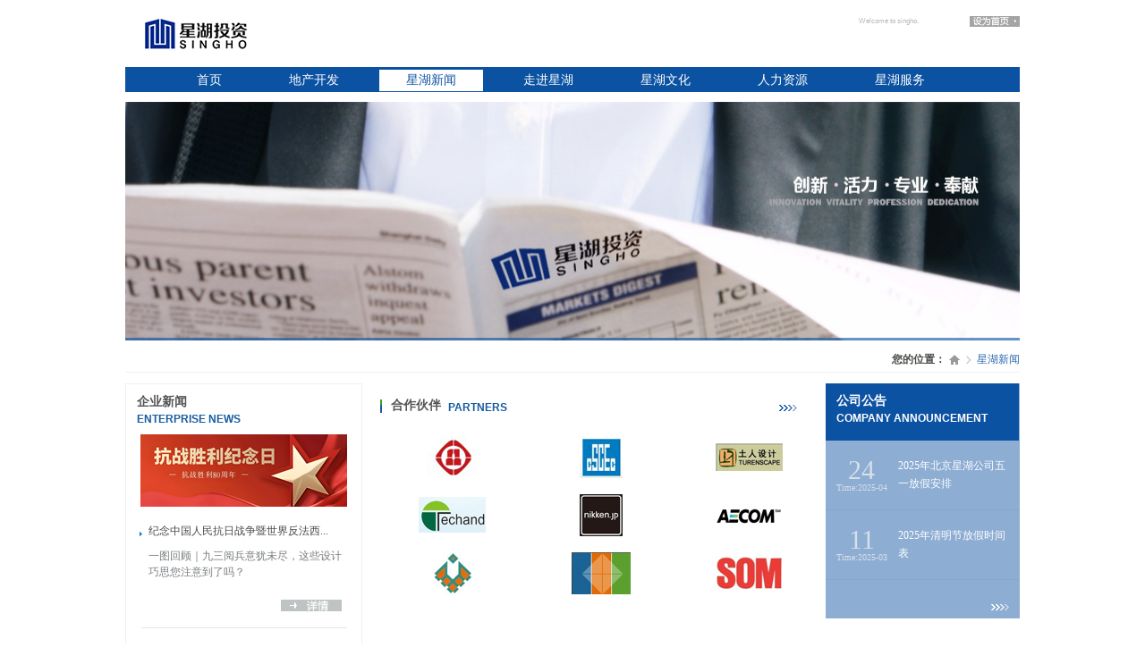

--- FILE ---
content_type: text/html
request_url: http://bjsingho.com/news/index.html
body_size: 6031
content:
<!DOCTYPE html PUBLIC "-//W3C//DTD XHTML 1.0 Transitional//EN" "http://www.w3.org/TR/xhtml1/DTD/xhtml1-transitional.dtd">
<html xmlns="http://www.w3.org/1999/xhtml">
<head>
<meta http-equiv="Content-Type" content="text/html; charset=utf-8" />
<title>星湖新闻_星湖投资</title>
<link href="../css/common.css" rel="stylesheet" type="text/css" />
<link href="../css/style.css" rel="stylesheet" type="text/css" />
<script type="text/javascript" src="../javascript/jquery.js"></script>
<script type="text/javascript" src="../javascript/function.js"></script> 
</head>
<body>
<!--header begin-->
<div class="header">
        <div class="header_top">
                <div class="header_top_right fr">
                        <div class="spec18"></div>
                        <a href="javascript:void(0)" onclick="SetHome(this,window.location)" class="fr setIndex"><img onerror="this.onerror=null;this.src='../images/error.jpg';" src="../images/set_index.gif" /></a>Welcome to singho.</div>
                <a href="../index.html" title="星湖投资"><img onerror="this.onerror=null;this.src='../images/error.jpg';" src="../images/logo.jpg" class="logo fl" width="185" height="75" /></a></div>
        <div class="nav">
                <ul>
                        <li class="active"><a href="../index.html" title="首页">首页</a></li>
                        <li><a href="../development/index.html" title="地产开发">地产开发</a>
                                <div class="header_outer_Wrap outerPart1">
                                        <div class="header_outer_Wrap_l">
                                                <div class="header_outer_Wrap_imgbox"> <img onerror="this.onerror=null;this.src='../images/error.jpg';" src="/images/header_outer_img1.jpg" /> </div>
                                        </div>
                                        <div class="header_outer_Wrap_r">
                                                <div class="spec12"></div>
                                                <ul>
                                                        <li>                                                                <h4><a href="/development/planning.html">总部基地</a></h4>                                                                <dl>                                                                                 <dd><a href="/development/planning.html">规划效果图</a></dd>    <dd><a href="/development/project.html"> 项目介绍</a></dd>    <dd><a href="/development/information.html"> 企业信息</a></dd>                                                                </dl>                                                        </li> <li>                                                                <h4><a href="/development/introduce.html"> 定向安置房</a></h4>                                                                <dl>                                                                                 <dd><a href="/development/introduce.html">安置房介绍</a></dd>    <dd><a href="/development/list.html"> 户型图</a></dd>    <dd><a href="/development/surround.html">周边</a></dd>    <dd><a href="/development/service21.html">物业服务</a></dd>                                                                </dl>                                                        </li> <li>                                                                <h4><a href="/development/street.html">基础设施</a></h4>                                                                <dl>                                                                                 <dd><a href="/development/street.html">设施规划</a></dd>    <dd><a href="/development/street1.html">实施方案</a></dd>    <dd><a href="/development/street2.html">建设进展</a></dd>                                                                </dl>                                                        </li> <li>                                                                <h4><a href="/development/north.html">景观规划</a></h4>                                                                <dl>                                                                                 <dd><a href="/development/north.html">   北部城市湿地公园</a></dd>    <dd><a href="/development/south.html"> 南部城市生态公园</a></dd>    <dd><a href="/development/point.html">景观节点</a></dd>                                                                </dl>                                                        </li> <li>                                                                <h4><a href="/development/area.html">区域导航</a></h4>                                                                <dl>                                                                                                                                             </dl>                                                        </li>
                                                </ul>
                                                <div class="spec12"></div>
                                        </div>
                                </div>
                        </li>
                        <li><a href="../news/index.html" title="星湖新闻">星湖新闻</a>
                                <div class="header_outer_Wrap outerPart2">
                                        <div class="header_outer_Wrap_l">
                                                <div class="header_outer_Wrap_imgbox"> <img onerror="this.onerror=null;this.src='../images/error.jpg';" src="/images/header_outer_img1.jpg" /> </div>
                                        </div>
                                        <div class="header_outer_Wrap_r">
                                                <div class="spec12"></div>
                                                <ul>
                                                          <li>                                                                <h4><a href="/news/company_list.html">  企业新闻</a></h4>                                                                <dl>                                                                                                                                             </dl>                                                        </li> <li>                                                                <h4><a href="/news/inspection_list.html"> 领导视察</a></h4>                                                                <dl>                                                                                                                                             </dl>                                                        </li> <li>                                                                <h4><a href="/news/partners.html">合作伙伴</a></h4>                                                                <dl>                                                                                                                                             </dl>                                                        </li> <li>                                                                <h4><a href="/news/tender_list.html">公司公告</a></h4>                                                                <dl>                                                                                 <dd><a href="/news/tender_list.html">招标信息</a></dd>    <dd><a href="/news/bid_list.html"> 投标信息</a></dd>    <dd><a href="/news/winning_list.html">中标信息</a></dd>    <dd><a href="/news/public_list.html">通知公告</a></dd>                                                                </dl>                                                        </li>
                                                </ul>
                                                <div class="spec12"></div>
                                        </div>
                                </div>
                        </li>
                        <li><a href="../about/index.html" title="走进星湖">走进星湖</a>
                                <div class="header_outer_Wrap outerPart3">
                                        <div class="header_outer_Wrap_l">
                                                <div class="header_outer_Wrap_imgbox"> <img onerror="this.onerror=null;this.src='../images/error.jpg';" src="/images/header_outer_img1.jpg" /> </div>
                                        </div>
                                        <div class="header_outer_Wrap_r">
                                                <div class="spec12"></div>
                                                <ul>
                                                         <li>                                                                <h4><a href="/about/corporate.html">企业概述</a></h4>                                                                <dl>                                                                                                                                             </dl>                                                        </li> <li>                                                                <h4><a href="/about/leader.html">      总经理致辞</a></h4>                                                                <dl>                                                                                                                                             </dl>                                                        </li> <li>                                                                <h4><a href="/about/organization.html"> 组织架构</a></h4>                                                                <dl>                                                                                                                                             </dl>                                                        </li> <li>                                                                <h4><a href="/about/vision.html">星湖愿景</a></h4>                                                                <dl>                                                                                                                                             </dl>                                                        </li> <li>                                                                <h4><a href="/about/honor.html">荣誉资质</a></h4>                                                                <dl>                                                                                                                                             </dl>                                                        </li>
                                                </ul>
                                                <div class="spec12"></div>
                                        </div>
                                </div>
                        </li>
                        <li><a href="../culture/index.html" title="星湖文化">星湖文化</a>
                                <div class="header_outer_Wrap outerPart4">
                                        <div class="header_outer_Wrap_l">
                                                <div class="header_outer_Wrap_imgbox"> <img onerror="this.onerror=null;this.src='../images/error.jpg';" src="/images/header_outer_img1.jpg" /> </div>
                                        </div>
                                        <div class="header_outer_Wrap_r">
                                                <div class="spec12"></div>
                                                <ul>
                                                           <li>                                                                <h4><a href="/culture/brand.html">品牌形象</a></h4>                                                                <dl>                                                                                                                                             </dl>                                                        </li> <li>                                                                <h4><a href="/culture/news.html">核心价值观</a></h4>                                                                <dl>                                                                                                                                             </dl>                                                        </li> <li>                                                                <h4><a href="/culture/charitable_list.html">慈善活动</a></h4>                                                                <dl>                                                                                                                                             </dl>                                                        </li> <li>                                                                <h4><a href="/culture/staff.html">员工风采</a></h4>                                                                <dl>                                                                                                                                             </dl>                                                        </li> <li>                                                                <h4><a href="/culture/construction_list.html">党建工作</a></h4>                                                                <dl>                                                                                                                                             </dl>                                                        </li>
                                                </ul>
                                                <div class="spec12"></div>
                                        </div>
                                </div>
                        </li>
                        <li><a href="../job/index.html" title="人力资源">人力资源</a>
                                <div class="header_outer_Wrap outerPart5">
                                        <div class="header_outer_Wrap_l">
                                                <div class="header_outer_Wrap_imgbox"> <img onerror="this.onerror=null;this.src='../images/error.jpg';" src="/images/header_outer_img1.jpg" /> </div>
                                        </div>
                                        <div class="header_outer_Wrap_r">
                                                <div class="spec12"></div>
                                                <ul>
                                                        <li>                                                                <h4><a href="/job/concept.html">人才理念</a></h4>                                                                <dl>                                                                                                                                             </dl>                                                        </li> <li>                                                                <h4><a href="/job/human_list.html">人力资源动态</a></h4>                                                                <dl>                                                                                                                                             </dl>                                                        </li> <li>                                                                <h4><a href="/job/social.html">社会招聘</a></h4>                                                                <dl>                                                                                 <dd><a href="/job/social_process.html">招聘流程</a></dd>    <dd><a href="/job/social.html">招聘信息</a></dd>                                                                </dl>                                                        </li> <li>                                                                <h4><a href="/job/school_page.html">校园招聘</a></h4>                                                                <dl>                                                                                 <dd><a href="/job/school_process.html">招聘流程</a></dd>    <dd><a href="/job/school_page.html">招聘信息</a></dd>                                                                </dl>                                                        </li> <li>                                                                <h4><a href="/job/training.html">培训发展</a></h4>                                                                <dl>                                                                                                                                             </dl>                                                        </li>
                                                </ul>
                                                <div class="spec12"></div>
                                        </div>
                                </div>
                        </li>
                        <li><a href="../service/index.html" title="星湖服务">星湖服务</a>
                                <div class="header_outer_Wrap outerPart6">
                                        <div class="header_outer_Wrap_l">
                                                <div class="header_outer_Wrap_imgbox"> <img onerror="this.onerror=null;this.src='../images/error.jpg';" src="/images/header_outer_img1.jpg" /> </div>
                                        </div>
                                        <div class="header_outer_Wrap_r">
                                                <div class="spec12"></div>
                                                <ul>
                                                         <li>                                                                <h4><a href="/service/contact.html">联系我们</a></h4>                                                                <dl>                                                                                                                                             </dl>                                                        </li> <li>                                                                <h4><a href="/service/service.html">服务理念</a></h4>                                                                <dl>                                                                                                                                             </dl>                                                        </li>
                                                </ul>
                                                <div class="spec12"></div>
                                        </div>
                                </div>
                        </li>
                </ul>
        </div>
</div> 
<!--header end-->
<div class="spec10"></div>
<!--banner begin-->
<div class="banner"> <img onerror="this.onerror=null;this.src='../images/error.jpg';" src="/images/banner_news.jpg" width="1000" height="267" /> </div>
<!--banner end-->
<div class="spec8"></div>
<!--breadNav begin-->
<div class="breadNav"> 
        <div class="breadNavWrap"><h6>您的位置：</h6><a class="breadIndexMenu" title=" 首页" href="/index.html">&nbsp;</a><font></font><span class="" >星湖新闻</span></div>
</div>
<!--breadNav end--> 
<!--contents begin-->
<div class="dev">
        <div class="spec12"></div>
        <div class="dev_top">
                <div class="news_l publicPart fl">
                        <div class="public_header_other">
                                <h4><a href="../news/company_list.html" title="企业新闻">企业新闻</a></h4>
                                <span>ENTERPRISE NEWS</span> </div>
                        <div class="spec10"></div>
                        
    <center>
        <a href="/content/details36_1622.html" target="_blank"><img onerror="this.onerror=null;this.src='../images/error.jpg';" src="../Upload/image/20250904/20250904155038_7455.png" /></a>
    </center>
    <div class="spec14"></div>
    <dl>
        <dt><a href="/content/details36_1622.html" target="_blank" title="纪念中国人民抗日战争暨世界反法西斯战争胜利80周年">纪念中国人民抗日战争暨世界反法西...</a></dt>
        <dd>
            <p>一图回顾｜九三阅兵意犹未尽，这些设计巧思您注意到了吗？</p>
        </dd>
        <dd class="spec18"></dd>
        <dd><a href="/content/details36_1622.html" target="_blank" title="详情"><img onerror="this.onerror=null;this.src='../images/error.jpg';" src="../images/in_detail.gif" alt="" /></a></dd>
    </dl>


                        <div class="spec14"></div>
                        <div class="spec14_line"></div>
                        <ul>
                        
    <li><a href="/content/details36_1622.html" target="_blank" title="纪念中国人民抗日战争暨世界反法西斯战争胜利80周年">纪念中国人民抗日战争暨世界反法...</a> <span>2025/09/04</span> </li>


    <li><a href="/content/details36_1621.html" target="_blank" title="纪念中国人民抗日战争暨世界反法西斯战争胜利80周年">纪念中国人民抗日战争暨世界反法...</a> <span>2025/09/04</span> </li>


    <li><a href="/content/details36_1620.html" target="_blank" title="2025台湖“汛”速行动！请看台湖人的“防汛日记”">2025台湖“汛”速行动！请看台湖...</a> <span>2025/07/28</span> </li>


    <li><a href="/content/details36_1619.html" target="_blank" title="台湖镇“两站一街”选房工作圆满交卷">台湖镇“两站一街”选房工作圆满...</a> <span>2025/04/29</span> </li>


                        </ul>
                        <div class="spec34"></div>
                        <a href="../news/company_list.html" title="更多" class="fr"><img onerror="this.onerror=null;this.src='../images/error.jpg';" src="../images/in_detail1.gif" alt="" /></a> </div>
                <div class="news_r fl">
                        <div class="news_r_t">
                                <div class="news_r_t_left">
                                        <div class="public_header bigMore"> <a href="../news/PARTNERS.html" title="更多" class="fr"><img onerror="this.onerror=null;this.src='../images/error.jpg';" src="../images/in_detail1.gif" alt="" /></a>
                                                <h4><a href="../news/PARTNERS.html" title="合作伙伴">合作伙伴</a><font>PARTNERS</font></h4>
                                        </div>
                                        <ul>
                                            
    <li>
        <a href="../news/PARTNERS.html"><img onerror="this.onerror=null;this.src='../images/error.jpg';" src="../Upload/image/20130821/20130821153228_0704.jpg" />
        <img onerror="this.onerror=null;this.src='../images/error.jpg';" src="../Upload/image/20130806/20130806104436_4218.jpg" class="hide" /></a>
    </li>


    <li>
        <a href="../news/PARTNERS.html"><img onerror="this.onerror=null;this.src='../images/error.jpg';" src="../Upload/image/20130821/20130821153205_1227.jpg" />
        <img onerror="this.onerror=null;this.src='../images/error.jpg';" src="../Upload/image/20130806/20130806104711_5312.jpg" class="hide" /></a>
    </li>


    <li>
        <a href="../news/PARTNERS.html"><img onerror="this.onerror=null;this.src='../images/error.jpg';" src="../Upload/image/20130821/20130821153140_5302.jpg" />
        <img onerror="this.onerror=null;this.src='../images/error.jpg';" src="../Upload/image/20130806/20130806104842_2968.jpg" class="hide" /></a>
    </li>


    <li>
        <a href="../news/PARTNERS.html"><img onerror="this.onerror=null;this.src='../images/error.jpg';" src="../Upload/image/20130821/20130821153113_7761.jpg" />
        <img onerror="this.onerror=null;this.src='../images/error.jpg';" src="../Upload/image/20130806/20130806104929_9218.jpg" class="hide" /></a>
    </li>


    <li>
        <a href="../news/PARTNERS.html"><img onerror="this.onerror=null;this.src='../images/error.jpg';" src="../Upload/image/20130821/20130821153056_2950.jpg" />
        <img onerror="this.onerror=null;this.src='../images/error.jpg';" src="../Upload/image/20130806/20130806105052_6093.jpg" class="hide" /></a>
    </li>


    <li>
        <a href="../news/PARTNERS.html"><img onerror="this.onerror=null;this.src='../images/error.jpg';" src="../Upload/image/20130821/20130821153037_3416.jpg" />
        <img onerror="this.onerror=null;this.src='../images/error.jpg';" src="../Upload/image/20130806/20130806105128_0937.jpg" class="hide" /></a>
    </li>


    <li>
        <a href="../news/PARTNERS.html"><img onerror="this.onerror=null;this.src='../images/error.jpg';" src="../Upload/image/20130821/20130821153012_2479.jpg" />
        <img onerror="this.onerror=null;this.src='../images/error.jpg';" src="../Upload/image/20130806/20130806105205_5937.jpg" class="hide" /></a>
    </li>


    <li>
        <a href="../news/PARTNERS.html"><img onerror="this.onerror=null;this.src='../images/error.jpg';" src="../Upload/image/20130821/20130821152947_2951.jpg" />
        <img onerror="this.onerror=null;this.src='../images/error.jpg';" src="../Upload/image/20130806/20130806105258_0312.jpg" class="hide" /></a>
    </li>


    <li>
        <a href="../news/PARTNERS.html"><img onerror="this.onerror=null;this.src='../images/error.jpg';" src="../Upload/image/20130820/20130820085531_4531.jpg" />
        <img onerror="this.onerror=null;this.src='../images/error.jpg';" src="../Upload/image/20130806/20130806104616_0625.jpg" class="hide" /></a>
    </li>


                                        </ul>
                                </div>
                                <div class="news_r_t_right">
                                        <div class="public_header_other blueheader">
                                                <h4 class="blue"><a href="../news/tender_list.html" title="公司公告">公司公告</a></h4>
                                                <span class="blue">COMPANY ANNOUNCEMENT</span> </div>
                                        <ul>
                                                
    <li>
        <div class="date fl"> <span>24</span> <font>Time:2025-04</font> </div>
        <a href="/content/details46_1611.html" target="_blank" title="2025年北京星湖公司五一放假安排">2025年北京星湖公司五一放假安排</a>
    </li>


    <li>
        <div class="date fl"> <span>11</span> <font>Time:2025-03</font> </div>
        <a href="/content/details46_1609.html" target="_blank" title="2025年清明节放假时间表">2025年清明节放假时间表</a>
    </li>


                                        </ul>
                                        <div class="spec24"></div>
                                        <a href="../news/tender_list.html" class="fr"><img onerror="this.onerror=null;this.src='../images/error.jpg';" src="../images/bluemore.jpg" /></a>
                                        <div class="spec20"></div>
                                </div>
                                <div class="clear"></div>
                        </div>
                        <div class="spec18"></div>
                        <div class="news_r_b">
                                <div class="public_header"> <a href="../news/inspection_list.html" title="更多" class="fr"><img onerror="this.onerror=null;this.src='../images/error.jpg';" src="../images/in_detail1.gif" alt="" /></a>
                                        <h4><a href="../news/inspection_list.html" title="领导视察">领导视察</a><font>LEADERS INSPECTION</font></h4>
                                </div>
                                <div class="news_r_b_Scroll">
                                        <div class="spec28"></div>
                                        <a href="javascript:void(0)" class="fl"><img onerror="this.onerror=null;this.src='../images/error.jpg';" src="../images/news_leftmenu1.jpg" /></a>
                                        <div class="news_r_b_Wrap fl">
                                                <ul>
                                                
    <li>
        <a href="/content/details39_16.html" title="2013年01月06日 市委巡视组领导到总部基地参观考察" target="_blank"><img onerror="this.onerror=null;this.src='../images/error.jpg';" src="../images/company_img.jpg" /></a> <a href="/content/details39_16.html" title="2013年01月06日 市委巡视组领导到总部基地参观考察" target="_blank">2013年01月06日 市委巡...</a>
    </li>


    <li>
        <a href="/content/details39_1161.html" title="2016年9月16日区领导到次渠二期房选房现场 莅临指导" target="_blank"><img onerror="this.onerror=null;this.src='../images/error.jpg';" src="../Upload/image/20170119/20170119085543_3481.png" /></a> <a href="/content/details39_1161.html" title="2016年9月16日区领导到次渠二期房选房现场 莅临指导" target="_blank">2016年9月16日区领导到...</a>
    </li>


    <li>
        <a href="/content/details39_152.html" title="2012年12月25日 外交部副部长程国平一行到总部基地考察" target="_blank"><img onerror="this.onerror=null;this.src='../images/error.jpg';" src="../images/news_b_img3.jpg" /></a> <a href="/content/details39_152.html" title="2012年12月25日 外交部副部长程国平一行到总部基地考察" target="_blank">2012年12月25日 外交部...</a>
    </li>


    <li>
        <a href="/content/details39_143.html" title="2012年11月21日 市区发展改革委领导到总部基地调研" target="_blank"><img onerror="this.onerror=null;this.src='../images/error.jpg';" src="../images/news_b_img2.jpg" /></a> <a href="/content/details39_143.html" title="2012年11月21日 市区发展改革委领导到总部基地调研" target="_blank">2012年11月21日 市区发...</a>
    </li>


    <li>
        <a href="/content/details39_15.html" title="2012年10月18日 区委巡视组领导到总部基地指导工作" target="_blank"><img onerror="this.onerror=null;this.src='../images/error.jpg';" src="../images/news_b_img1.jpg" /></a> <a href="/content/details39_15.html" title="2012年10月18日 区委巡视组领导到总部基地指导工作" target="_blank">2012年10月18日 区委巡...</a>
    </li>


    <li>
        <a href="/content/details39_13.html" title="2011年11月8日 区委领导到安置楼小区视察并指导工作" target="_blank"><img onerror="this.onerror=null;this.src='../images/error.jpg';" src="../images/news_b_img3.jpg" /></a> <a href="/content/details39_13.html" title="2011年11月8日 区委领导到安置楼小区视察并指导工作" target="_blank">2011年11月8日 区委领...</a>
    </li>


                                                </ul>
                                        </div>
                                        <a href="javascript:void(0)" class="fl"><img onerror="this.onerror=null;this.src='../images/error.jpg';" src="../images/news_rightmenu1.jpg" /></a> </div>
                        </div>
                </div>
                <div class="clear"></div>
        </div>
</div>
<!--contents end-->
<div class="spec56"></div>
<!--footer begin-->
<div class="footer">
        <div class="footer_r fr"><span>友情链接</span>
                <ul>
                        
 <li><a href="http://www.china.com.cn" target="_blank" title="中国网">中国网</a></li>


 <li><a href="http://www.people.com.cn" target="_blank" title="人民网">人民网</a></li>


 <li><a href="http://www.xinhuanet.com" target="_blank" title="新华网">新华网</a></li>


 <li><a href="http://www.bnia.cn" target="_blank" title="北京网络行业协会">北京网络行业协会</a></li>


 <li><a href="http://www.beijing.gov.cn/" target="_blank" title="首都之窗">首都之窗</a></li>


 <li><a href="http://www.thzc.gov.cn/" target="_blank" title="台湖之窗">台湖之窗</a></li>


                </ul>
        </div>
        <div class="footer_l fl">
                <p class="footer_p1">copyright 2013 singho. all rights reserved.        <a href="https://beian.miit.gov.cn" target="_blank">京ICP备10042932号-2</a>&nbsp;&nbsp;<img src="/images/beian.png"><a href="https://beian.miit.gov.cn/portal/registerSystemInfo?recordcode=11011202000228" class="beian" target="_blank">京公网安备11011202000228号</a></p>
                <p class="footer_p2"><a href="http://www.hongru.com/" target="_blank">Powered  by  Xinhongru</a></p>
        </div>
</div>
<script type="text/javascript" src="/Ajax/AjaxHandler_XHTZ.js"></script> 
<!--footer end-->
</body>
</html>
<script src="/plugin/tongji/mystat.aspx?style=icon"></script>
<script src="/Ajax/ajax_Flow.js" type="text/javascript"></script>
<script type="text/javascript">send_request('cmd=tongji&6A4B9384F8DD5413=049A51D3EF5D1BC0&E58D4D970F9F4ECE=049A51D3EF5D1BC0');</script>
<!-- /Temeplate/内容模板/news_index.html -->

--- FILE ---
content_type: text/html; charset=utf-8
request_url: http://bjsingho.com/plugin/tongji/mystat.aspx?style=icon
body_size: 397
content:

document.write("<script>var style='icon';var url='http://bjsingho.com/plugin/tongji/';</script>")
_dwrite("<script language=javascript src="+url+"stat.aspx?style="+style+"&referer="+escape(document.referrer)+"&screenwidth="+(screen.width)+"></script>");
function _dwrite(string) {document.write(string);}

--- FILE ---
content_type: text/html; charset=utf-8
request_url: http://bjsingho.com/plugin/tongji/stat.aspx?style=icon&referer=&screenwidth=1280
body_size: 480
content:
document.write("<a style='display:none' title='XinHongru统计系统\n总量: 8916\n最高访问量: 315\n最高量日期: 2025-9-27\n今日: 26\n昨日: 43\n您的: 1\n在线: 0' target='_blank'><img border='0' src='http://bjsingho.com/plugin/tongji/images/stat_icon.gif'></a>")

--- FILE ---
content_type: text/css
request_url: http://bjsingho.com/css/common.css
body_size: 4702
content:
/***************************{CSS Reset}*****************************/
html, body, div, span, applet, object, iframe,
h1, h2, h3, h4, h5, h6, p, blockquote, pre,
a, abbr, acronym, address, big, cite, code,
del, dfn, em, font, img, ins, kbd, q, s, samp,
small, strike, strong, sub, sup, tt, var,
b, u, i, center,
dl, dt, dd, ol, ul, li,
fieldset, form, label, legend,
table, caption, tbody, tfoot, thead, tr, th, td { background: transparent; border: 0; margin: 0; padding: 0; vertical-align: baseline; font-size: 100%; -webkit-text-size-adjust: none; }
body { line-height: 1; text-align:left;}
table { border-collapse: collapse; border-spacing: 0; }
object, :focus { outline: none; }
article, aside, details, figcaption, figure, footer, header, hgroup, menu, nav, section /* HTML 5 */ { display: block; }
blockquote, q { quotes: none; }
blockquote:before, blockquote:after, q:before, q:after { content: ''; content: none; }
a img { border: none; }
input,button,textarea,select,optgroup,option{ font-size: 100%; font: inherit; }
ul,li{ list-style:none;}
a{ text-decoration:none; font-size:12px;}
.arial{ font-family:Arial;}

/***************************{Common CSS Class}*****************************/
.al { text-align: left; }
.ar { text-align: right; }
.ac { text-align: center; }
.lc { margin: 0 auto; }
.fl, .il .fl { float: left; }
.fr, .il .fr { float: right; }
.fc, .il .fc { float: none; clear: both; }

.hide{ display:none;}

.rel { position: relative; }
.abs { position: absolute; }

.il { list-style: none; }
.il li { float: left; }

.clear { clear:both; height:0; width:0; font-size:0px; line-height:0; margin:0; padding:0; }
.clearfix:after { content:"."; display:block; height:0; clear:both; visibility:hidden; }
.clearfix { display:inline-block; }

a{ text-decoration:none;}
a:focus{outline: none;}
a,area{blr:expression(this.onFocus=this.blur());}

p { /*text-align:justify; text-justify:inter-ideograph;*/ }
body { font-family:"微软雅黑";}

/*******************header**********************/

.header, .in_banner, .nav, .in_content, .footer, .header_top { width:1000px; margin:0 auto; }
.header { height:104px; position:relative; z-index:79;}
.header_top { width:1000px; height:75px; }
.header_top_right { color:#bdbbbb; font-size:8px; line-height:12px; width:180px; font-family:Arial; }
.header_top_right img { margin-left:6px; }
.nav { height:25px; background:#0c52a2; padding-left:50px; width:950px; padding-top:3px; }
.nav ul li { margin-right:15px; line-height:24px; float:left; position:relative;}
.nav ul li a { color:#FFF; font-size:14px; padding:0 30px; height:24px; display:block; }
.nav ul li.active a { background:#FFF; color:#0c52a2; }
.nav ul li a:hover { background:#FFF; color:#0c52a2; }
/*******************banner*******************/
.in_banner { height:325px; overflow:hidden; position:relative; }
.in_banner ul{ position:relative;}
.in_banner ul li{ position:absolute; display:none; z-index:1;}
.in_banner ul li.active{ display:block; z-index:2;}
.in_banner .dlWrap { width:1000px; height:325px; left:0; top:0; position:absolute; z-index:2; background:url(../images/in_banner_bg.png) no-repeat; }
.in_banner .dlWrap dl { position:relative; float:right; margin-right:7px; margin-top:310px; }
.in_banner .dlWrap dl dd { background:url(../images/.in_ddmenu.png) no-repeat; width:8px; height:7px; float:left; margin-left:5px; display:inline; cursor:pointer;}
.in_banner .dlWrap dl dd.active { background:url(../images/.in_ddmenu.png) no-repeat -11px 0; }
/*******************in_left*******************/
.in_content_l { width:265px; height:530px; overflow:hidden; margin-right:33px; display:inline; background:#f5f5f5; }
.in_content_l .in_content_header { background:url(../images/in_content_header.gif) #fff no-repeat 0 center; height:50px; }
.in_content_l .in_content_header h4 { font-size:14px; color:#545454; line-height:50px; padding-left:12px; }
.in_content_l .in_content_header h4 a { display:block; float:left; font-size:14px; color:#545454; }
.in_content_l .in_content_header h4 font { font-size:12px; color:#185ca1; display:block; line-height:14px; padding-top:20px; float:left; font-family:Arial; padding-left:8px; font-weight:bold; text-transform: uppercase; }
.in_content_l dl { padding-left:15px; }
.in_content_l dl dt { height:32px; line-height:26px; background:url(../images/pic1.gif) no-repeat 0 center; padding-left:10px; }
.in_content_l dl dt a { height:26px; line-height:26px; color:#474a4d; font-size:12px; }
.in_content_l dl dd { color:#787c7f; font-size:12px; line-height:18px; padding-left:10px; width:216px; }
.in_content_l dl dd a { float:right; overflow:hidden; padding:4px 0; }
.in_content_l .in_imageWrap { width:235px; margin:0 auto; }
.in_content_l .in_imageWrap a { display:block; }
.in_content_l .in_imageWrap img { border:3px solid #e6e6e7; padding:2px; }
/*******************in_center*******************/
.in_content_c { width:450px; margin-right:33px; display:inline; height:529px; overflow:hidden; border-bottom:1px dotted #bfbfbf; }
.in_content_c .in_content_header { background:url(../images/in_content_header.gif) #fff no-repeat 0 center; height:50px; border-bottom:1px solid #aeb0b1; }
.in_content_c .in_content_header h4 { font-size:14px; color:#545454; line-height:50px; padding-left:12px; }
.in_content_c .in_content_header h4 a { display:block; float:left; font-size:14px; color:#545454; }
.in_content_c .in_content_header h4 font { font-size:12px; color:#185ca1; display:block; line-height:14px; padding-top:20px; float:left; font-family:Arial; padding-left:8px; font-weight:bold; text-transform: uppercase; }
.in_content_c .in_content_header a.fr { margin-top:24px; padding-right:12px; }
.in_content_c_wrap { height:110px; width:420px; padding-left:8px; }
.in_content_c_wrap .in_content_c_l { width:126px; height:88px; margin-right:32px; }
.in_content_c_wrap .in_content_c_l img { width:126px; height:88px; }
.in_content_c_wrap dl { width:261px; }
.in_content_c_wrap dl dt { height:20px; line-height:20px; }
.in_content_c_wrap dl dt a { font-size:12px; color:#474a4d; }
.in_content_c_wrap dl dd span { display:block; height:20px; line-height:20px; border-bottom:1px dotted #cccccc; font-size:8px; color:#8ab6e6; padding-left:3px; }
.in_content_c_wrap dl dd p { line-height:18px; color:#787c7f; font-size:12px; }
.in_content_c_wrap dl dd p a { margin-left:8px; }
.in_content_c ul li { padding-left:18px; background:url(../images/pic1.gif) no-repeat 1px center; height:22px; }
.in_content_c ul li a { line-height:22px; font-size:12px; color:#787c7f; }
.in_content_c ul li a:hover { color:#000; }
.in_content_c ul li span { float:right; line-height:22px; color:#bdc5ce; font-size:10px; }
.in_content_header1 { background:#65b9f5; width:450px; height:16px; }
.in_content_c .in_content_header1 h4 { font-size:14px; color:#545454; line-height:15px; padding-left:12px; }
.in_content_c .in_content_header1 h4 a { display:block; float:left; font-size:14px; color:#fff; }
.in_content_c .in_content_header1 h4 font { font-size:12px; color:#fff; display:block; line-height:14px; padding-top:2px; float:left; font-family:Arial; padding-left:8px; font-weight:bold; text-transform: uppercase; }
.in_content_c .in_content_header1 a.fr { margin-top:4px; padding-right:12px; }
/*******************in_right*******************/
.in_content_r { width:219px; height:530px; overflow:hidden; }
.in_content_r_part1 { width:205px; height:296px; border:1px solid #efefef; padding-left:12px; }
.in_content_r_part1 .in_content_header2 h4 { color:#545454; font-size:14px; height:24px; line-height:24px; }
.in_content_r_part1 .in_content_header2 h4 a { color:#545454; font-size:14px; }
.in_content_r_part1 .in_content_header2 span { color:#185ca1; font-size:12px; font-weight:bold; font-family:Arial; line-height:14px; text-transform: uppercase; }
.in_content_r_part1 p { line-height:22px; color:#787c7f; font-size:12px; width:182px; padding-left:5px; }
.in_content_r_part1 a.fr { margin-right:20px; }
.in_content_r_part2 { width:205px; height:214px; border:1px solid #efefef; padding-left:12px; background:url(../images/in_content_r_part2_bg.jpg) no-repeat center bottom; }
.in_content_r_part2 .in_content_header2 h4 { color:#545454; font-size:14px; height:24px; line-height:24px; }
.in_content_r_part2 .in_content_header2 h4 a { color:#545454; font-size:14px; }
.in_content_r_part2 .in_content_header2 span { color:#185ca1; font-size:12px; font-weight:bold; font-family:Arial; line-height:14px; text-transform: uppercase; }
.in_content_r_part2 p { line-height:22px; color:#787c7f; font-size:12px; width:182px; padding-left:5px; }
.in_content_r_part2 a.fr { margin-right:20px; }
.in_menu { width:210px; }
.in_menu li { float:left; width:90px; height:17px; border:1px solid #efefef; margin-right:10px; margin-bottom:10px; }
.in_menu li a { padding-left:28px; display:block; height:17px; line-height:16px; color:#545454; }
.in_menu li a:hover { color:#0c52a2; }
.in_menu li.li01 a { background:url(../images/sprite.jpg) no-repeat -118px -7px; }
.in_menu li.li02 a { background:url(../images/sprite.jpg) no-repeat -118px -38px; }
.in_menu li.li03 a { background:url(../images/sprite.jpg) no-repeat -118px -69px; }
.in_menu li.li04 a { background:url(../images/sprite.jpg) no-repeat -118px -100px; }
.in_menu li.li01 a:hover { background:url(../images/sprite.jpg) no-repeat -14px -7px; }
.in_menu li.li02 a:hover { background:url(../images/sprite.jpg) no-repeat -14px -38px; }
.in_menu li.li03 a:hover { background:url(../images/sprite.jpg) no-repeat -14px -69px; }
.in_menu li.li04 a:hover { background:url(../images/sprite.jpg) no-repeat -14px -100px; }
/*******************footer*******************/
.footer { background:url(../images/in_footer.jpg) no-repeat; height:74px;}
.footer a,.footer p,.footer  span{ font-family:Arial;}
.footer_l p { color:#9f9f9f; font-family:Arial; height:12px; line-height:12px; }

.footer_l .footer_p1 { font-size:10px; padding-top:12px; }
.footer_l .footer_p1 a{ font-size:10px; color:#9f9f9f;}
.footer_l .footer_p2 { font-size:8px; padding-top:10px; }
.footer_l .footer_p2 a{ font-size:8px; color:#9f9f9f;}
.footer_r { background:url(../images/in_select.jpg) no-repeat; width:170px; height:19px; margin-top:10px; position:relative; cursor:pointer;}
.footer_r span { font-size:10px; padding-left:4px; line-height:18px; color:#787c7f; }
.footer_r ul { position:absolute; width:168px; max-height:154px; overflow:auto; border:1px solid #d5d5d5; left:0; bottom:18px; background:#FFF; display:none; }
.footer_r ul li { height:24px; line-height:24px; color:#787C7F; font-size:12px; }
.footer_r ul li a { color:#787C7F; font-size:12px; padding-left:3px; }
/********************public_header*************************/
.public_header { background:url(../images/in_content_header.gif) #fff no-repeat 0 center; height:50px; }
.public_header h4 { font-size:14px; color:#545454; line-height:50px; padding-left:12px; }
.public_header h4 a { display:block; float:left; font-size:14px; color:#545454; }
.public_header h4 font { font-size:12px; color:#185ca1; display:block; line-height:14px; padding-top:20px; float:left; font-family:Arial; padding-left:8px; font-weight:bold; text-transform: uppercase; }
.public_header .fr{ margin-top:24px; padding-right:12px;}
.publicPart dl { padding-left:15px; }
.publicPart dl dt { height:32px; line-height:26px; background:url(../images/pic1.gif) no-repeat 0 center; padding-left:10px; }
.publicPart dl dt a { height:26px; line-height:26px; color:#474a4d; font-size:12px; }
.publicPart dl dd { color:#787c7f; font-size:12px; line-height:18px; padding-left:10px; width:216px; }
.publicPart dl dd a { float:right; overflow:hidden; padding:4px 0; }
.bigMore .fr{ margin-right:20px;}
/********************public_header_other*******************/
.public_header_other h4 { color:#545454; font-size:14px; height:24px; line-height:24px; }
.public_header_other h4 a { color:#545454; font-size:14px; }
.public_header_other span { color:#185ca1; font-size:12px; font-weight:bold; font-family:Arial; line-height:14px; text-transform: uppercase; padding-left:12px;}

.blueheader{ width:216px; height:56px; background:#0c52a2; padding-top:8px;}
.public_header_other h4.blue { color:#fff; font-size:14px; height:24px; line-height:24px; padding-left:12px; }
.public_header_other h4.blue a { color:#fff; font-size:14px; }
.public_header_other span.blue { color:#fff; font-size:12px; font-weight:bold; font-family:Arial; line-height:14px; text-transform: uppercase; padding-left:12px;}

/************header_outer**********/
.nav ul li .header_outer_Wrap a{ padding:0;}
.nav ul li .header_outer_Wrap a:hover{ background:none; color:#f4f4f4;}
.header_outer_Wrap{ position:absolute; left:0; top:24px; height:auto; background:url(../images/header_outer_bg.png) repeat; display:none;}
.header_outer_Wrap_l{ float:left; width:125px; padding-top:50px; padding-left:15px;}
.header_outer_Wrap_l .header_outer_Wrap_imgbox{ background:url(../images/header_outer_img_wrap.png) no-repeat; width:119px; height:84px; padding:1px 0 0 1px;}
.header_outer_Wrap_r{ float:left;}
.header_outer_Wrap_r ul{ overflow:hidden; zoom:1; border-left:1px dotted #FFF; padding-left:22px; padding-bottom:12px;}
.header_outer_Wrap_r ul li{ float:left; width:102px; min-height:140px;}
.header_outer_Wrap_r ul li h4{ font-size:12px; font-weight:bold; color:#FFF; height:36px; line-height:36px;}
.header_outer_Wrap_r ul li h4 a{ font-size:12px; font-weight:bold; color:#FFF;}
.header_outer_Wrap_r ul li dl dd{ height:24px; line-height:24px;}
.header_outer_Wrap_r ul li dl dd a{ color:#e1e7ed; font-size:12px;}


.nav ul li.active .header_outer_Wrap_r ul li h4 a{ font-size:12px; font-weight:bold; color:#FFF; background:none}
.nav ul li.active .header_outer_Wrap_r ul li dl dd a{ color:#e1e7ed; font-size:12px; background:none}



.outerPart1{ width:732px; left:0;}
.outerPart1 .header_outer_Wrap_r{ width:586px;}
.outerPart1 .header_outer_Wrap_r ul{ width:586px;}

.outerPart2{ width:622px; left:-131px;}
.outerPart2 .header_outer_Wrap_r{ width:476px;}
.outerPart2 .header_outer_Wrap_r ul{ width:476px;}

.outerPart3{ width:732px; left:-262px;}
.outerPart3 .header_outer_Wrap_r{ width:586px;}
.outerPart3 .header_outer_Wrap_r ul{ width:586px;}

.outerPart4{ width:732px; left:-393px;}
.outerPart4 .header_outer_Wrap_r{ width:586px;}
.outerPart4 .header_outer_Wrap_r ul{ width:586px;}

.outerPart5{ width:732px; left:-524px;}
.outerPart5 .header_outer_Wrap_r{ width:586px;}
.outerPart5 .header_outer_Wrap_r ul{ width:586px;}

.outerPart6{ width:390px; left:-247px;}
.outerPart6 .header_outer_Wrap_r{ width:236px;}
.outerPart6 .header_outer_Wrap_r ul{ width:236px;}
/*******************spec************************/
.spec2{ width:100%; height:2px; line-height:2px; font-size:0; overflow:hidden; clear:both;}
.spec3{ width:100%; height:3px; line-height:3px; font-size:0; overflow:hidden; clear:both;}
.spec4{ width:100%; height:4px; line-height:4px; font-size:0; overflow:hidden; clear:both;}
.spec6{ width:100%; height:6px; line-height:6px; font-size:0; overflow:hidden; clear:both;}
.spec7{ width:100%; height:7px; line-height:7px; font-size:0; overflow:hidden; clear:both;}
.spec8{ width:100%; height:8px; line-height:8px; font-size:0; overflow:hidden; clear:both;}
.spec10{ width:100%; height:10px; line-height:10px; font-size:0; overflow:hidden; clear:both;}
.spec10_write{ width:100%; height:10px; line-height:10px; font-size:0; overflow:hidden; clear:both; background:#FFF;}
.spec14_line{ width:230px; height:14px; line-height:14px; font-size:0; overflow:hidden; clear:both; border-top:1px solid #e5e5e5; margin:0 auto;}
.spec12{ width:100%; height:12px; line-height:12px; font-size:0; overflow:hidden; clear:both;}
.spec14_blueline{ width:212px; border-bottom:2px solid #185ca1; height:14px; line-height:14px; font-size:0; overflow:hidden; clear:both; margin:0 auto;}
.spec14{ width:100%; height:14px; line-height:14px; font-size:0; overflow:hidden; clear:both;}
.spec16{ width:100%; height:16px; line-height:16px; font-size:0; overflow:hidden; clear:both;}
.spec18{ width:100%; height:18px; line-height:18px; font-size:0; overflow:hidden; clear:both;}
.spec20{ width:100%; height:20px; line-height:20px; font-size:0; overflow:hidden; clear:both;}
.spec24{ width:100%; height:24px; line-height:24px; font-size:0; overflow:hidden; clear:both;}
.spec28{ width:100%; height:28px; line-height:28px; font-size:0; overflow:hidden; clear:both;}
.spec32{ width:100%; height:32px; line-height:32px; font-size:0; overflow:hidden; clear:both;}
.spec34{ width:100%; height:34px; line-height:34px; font-size:0; overflow:hidden; clear:both;}
.spec36{ width:100%; height:36px; line-height:36px; font-size:0; overflow:hidden; clear:both;}
.spec40{ width:100%; height:40px; line-height:40px; font-size:0; overflow:hidden; clear:both;}
.spec40_line{ width:744px; border-bottom:1px dotted #999999; height:40px; line-height:40px; font-size:0; overflow:hidden; clear:both;}
.spec44{ width:100%; height:44px; line-height:44px; font-size:0; overflow:hidden; clear:both;}
.spec48{ width:100%; height:48px; line-height:48px; font-size:0; overflow:hidden; clear:both;}
.spec48_line{ width:724px; border-bottom:1px dotted #999999; height:48px; line-height:48px; font-size:0; overflow:hidden; clear:both;}
.spec56{ width:100%; height:56px; line-height:56px; font-size:0; overflow:hidden; clear:both;}
.spec60{ width:100%; height:60px; line-height:60px; font-size:0; overflow:hidden; clear:both;}
.spec66{ width:100%; height:66px; line-height:66px; font-size:0; overflow:hidden; clear:both;}
.spec66_line{ width:736px; border-bottom:1px dotted #999999; height:66px; line-height:66px; font-size:0; overflow:hidden; clear:both; margin:0 auto;}
.spec71{ width:100%; height:71px; line-height:71px; font-size:0; overflow:hidden; clear:both;}
.spec73{ width:100%; height:73px; line-height:73px; font-size:0; overflow:hidden; clear:both;}
.spec78{ width:100%; height:78px; line-height:78px; font-size:0; overflow:hidden; clear:both;}
.spec90{ width:100%; height:90px; line-height:90px; font-size:0; overflow:hidden; clear:both;}
.spec110{ width:100%; height:110px; line-height:110px; font-size:0; overflow:hidden; clear:both;}
.spec126{ width:100%; height:126px; line-height:126px; font-size:0; overflow:hidden; clear:both;}
.spec185{ width:100%; height:185px; line-height:185px; font-size:0; overflow:hidden; clear:both;}
.spec206{ width:100%; height:206px; line-height:206px; font-size:0; overflow:hidden; clear:both;}
.specEX18{ width:964px; height:18px; line-height:18px; font-size:0; overflow:hidden; clear:both; border-bottom:1px solid #dedede;}
.specEX24{ width:696px; height:24px; line-height:24px; font-size:0; overflow:hidden; clear:both; border-bottom:1px dotted #dedede;}
.specEX61{ width:1000px; height:61px; line-height:61px; margin-left:28px; font-size:0; overflow:hidden; clear:both; border-bottom:1px solid #dedede;}
.specEX91{ width:735px; height:91px; line-height:91px; margin-left:28px; font-size:0; overflow:hidden; clear:both; border-bottom:1px solid #dedede;}

.hiddenBoxWrap{ position:relative;}
.hiddenBoxWrap .closeWrapMenu{ display:block; position:absolute; right:24px; bottom:24px; background:url(../images/delete.jpg) no-repeat; width:76px; height:26px; z-index:99; cursor:pointer;}

--- FILE ---
content_type: text/css
request_url: http://bjsingho.com/css/style.css
body_size: 7915
content:
/**************breadNav*****************/
.breadNav{ width:1000px; margin:0 auto; height:26px; line-height:24px; border-bottom:1px solid #f0f0f0;}
.breadNav span,.breadNav font,.breadNav a,.breadNav h6{ display:block; float:left; color:#4c4b49; font-size:12px;}
.breadNav font{ background:url(../images/bread_indexIcon_font.gif) no-repeat center; width:11px; height:26px; padding:0 4px;}
.breadNav span{ color:#2d67b0;}
.breadNav h6{ padding-right:4px;}
.breadNavWrap{ float:right; height:26px;}
.breadIndexMenu{ display:block; width:12px; height:26px; background:url(../images/bread_indexIcon.gif) no-repeat;}

.banner{ width:1000px; margin:0 auto; height:268px;}
.banner img{ width:1000px; height:267px;}

.contact_t_l{ width:744px; margin-right:40px;}
.contact_t_l li{ float:left; width:280px; line-height:28px; color:#787b80; font-size:12px; padding-left:8px;}
.contact_t_l li a{ color:#787b80;}
.contact_l{ width:60px; margin-right:20px;}

.south .contact_t_l{ width:694px; margin-left:24px; margin-right:0}
.south .contact_t_l li{ float:left; width:338px; line-height:28px; color:#787b80; font-size:12px; padding-left:8px;}
.south .contact_t_l li a{ color:#787b80;}
.south .contact_l{ width:60px; margin-right:20px;}

/************leftSlide**********/
.leftSlider{ width:216px; float:left; margin-right:34px; display:inline;}
.leftSlider h2{ width:216px; height:42px; background:url(../images/left_h2.jpg) no-repeat; position:relative;}
.leftSlider h2 a{ color:#fff; font-size:18px; line-height:34px; padding-left:20px;}
.leftSlider h2 span{ font-size:8px; color:#FFF; position:absolute; left:53px; top:29px;text-transform:uppercase;}

.leftSlider ul{ width:214px; border:1px solid #efefef; border-top:none;}
.leftSlider ul li{ background:url(../images/left_bg.jpg) repeat-x; height:auto; width:214px;}
.leftSlider ul li a{ line-height:34px; color:#8a8a8a; font-size:12px; background:url(../images/sprite_left.jpg) no-repeat 27px -35px; padding-left:47px; display:block; height:34px; width:167px;}
.leftSlider ul li a:hover{ color:#0a4c8d; background:url(../images/sprite_left.jpg) no-repeat 27px 0;}
.leftSlider ul li.active a{ color:#0a4c8d; background:url(../images/sprite_left.jpg) no-repeat 27px 0;}
.leftSlider ul li a span{ margin-right:10px; display:none;}

.leftSlider ul li dl{ display:none;}
.leftSlider ul li dl dd{ padding-left:10px; background:url(../images/left_dot.jpg) no-repeat 46px 0; height:35px; line-height:35px;}
.leftSlider ul li dl dd a{ background:none;}
.leftSlider ul li dl dd a:hover{ background:none; color:#7cb3f4; }
.leftSlider ul li dl dd a.on { color:#7cb3f4; }
.leftSlider ul li.active dl dd a{ background:none; color:#8a8a8a;}
.leftSlider ul li.active dl dd a:hover{ background:none; color:#7cb3f4; }
.leftSlider ul li.active dl dd a.on { color:#7cb3f4; }

/**************rightContents*************/
.rightContents{ float:left; width:750px; overflow:hidden;}
.rightContents h3{ color:#0a4c8d; font-size:14px; line-height:20px;}
.rightContents h4{ font-size:10px; color:#b6b6b6; padding-left:14px; text-transform: uppercase; line-height:20px;text-transform:uppercase;}

.rightContents_job h3{ color:#0a4c8d; font-size:14px; line-height:20px;}
.rightContents_job h4{ font-size:10px; color:#b6b6b6; padding-left:14px; text-transform: uppercase; line-height:20px;}


.area{ width:754px; height:537px; border:1px solid #ebebeb; margin:0 auto;}

/**************dev**************/
.dev{ width:1000px; margin:0 auto;}

.dev_top{ width:1000px; overflow:hidden;}

.dev_top_l{ width:263px; height:269px; border:1px solid #efefef; margin-right:20px; display:inline;}
.dev_top_l h4{ height:40px; line-height:40px; font-size:14px; color:#545454; padding-left:12px;}
.dev_top_l h4 a{ font-size:14px; color:#545454;}

.dev_top_c{ width:479px; height:271px; margin-right:20px; position:relative; overflow:hidden;}
.dev_top_c ul{ position:absolute; height:271px; left:0; top:0; z-index:1; width:8000%;}
.dev_top_c ul li{ width:479px; height:271px; float:left;}
.dev_top_c dl{ position:absolute; left:0; top:0; z-index:2; background:url(../images/dev_top_c_dl.png) no-repeat; width:182px; height:115px; padding-top:12px;}
.dev_top_c dl dd{ display:none;}
.dev_top_c dl dd.active{ display:block;}
.dev_top_c dl dd h5,.dev_top_c dl dd a,.dev_top_c dl dd p{ display:block; height:26px; line-height:14px; padding-left:14px;}
.dev_top_c dl dd h5{ font-size:14px; color:#ffffff;}
.dev_top_c dl dd a{ font-size:14px; color:#ffffff; height:18px;}
.dev_top_c dl dd p{ font-size:14px; color:#ffffff;}
.dev_top_c_menu{ width:106px; height:40px; position:absolute; left:82px; top:76px; z-index:3;}
.dev_top_c_menu a{ margin-right:4px;}

.dev_top_r{ width:214px; height:269px; border:1px solid #efefef; overflow:hidden;}
.dev_top_r h4{ height:40px; line-height:40px; font-size:14px; color:#545454; padding-left:12px;}
.dev_top_r h4 a{ font-size:14px; color:#545454;}
.dev_bottom_l{ width:510px;}
.dev_bottom_l_cont_t{ margin-bottom:2px; height:278px;}
.dev_bottom_l_cont_b{ height:139px;}
.dev_bottom_l_cont_b a{ margin-right:2px;}

.dev_bottom_r_cont{ width:488px; height:417px; border:1px solid #efefef;}
.dev_bottom_r_cont h4{ height:40px; line-height:40px; font-size:14px; color:#545454; padding-left:22px;}
.dev_bottom_r_cont h4 a{ font-size:14px; color:#545454;}
.dev_bottom_r_t{ height:206px; overflow:hidden;}
.dev_bottom_r_t dl{ width:438px; margin:0 auto;}
.dev_bottom_r_t dd{ width:438px; line-height:22px; color:#787c7f; font-size:12px;}
.dev_bottom_r_t dd p{ margin-bottom:6px;}

.dev_bottom_r_b img{ width:162px; height:140px;}
.dev_bottom_r_b .dev_spec img{ width:164px;}

/***********planning*************/
.planning_conts{ padding-left:17px;}
.planning_conts li{ padding:40px 28px 24px 0; float:left; width:154px; border-bottom:1px solid #efefef; height:154px; overflow:hidden;}
.planning_conts li img{ width:154px; height:116px;}
.planning_conts li a{ text-align:center; color:#868686; font-size:12px; line-height:38px; display:block; width:154px;}
/***********south****************/
.south p{ color:#818181; line-height:25px; padding-bottom:10px; font-size:12px;}
.southWrap{ width:632px; margin:0 auto;}
.southWrap img{ width:632px; height:474px;}
.southScroll{ margin-left:-8px; height:145px; width:750px;}
.southScrollWrap{ height:135px; position:relative; width:634px; overflow:hidden;}
.southScrollWrap ul{ position:absolute; left:0; top:0; height:135px; width:8000%;}
.southScrollWrap ul li{ float:left; width:140px; margin-right:24px;}
.southScrollWrap ul li a{ display:block; line-height:36px; width:140px; text-align:center; color:#474a4d;}
.southScrollWrap ul li a img{ border:1px solid #fff; width:140px; height:106px;}
.southScrollWrap ul li a:hover img{ border:1px solid #1357a5;}
.southScrollWrap ul li.active a img{ border:1px solid #1357a5;}

.news_l center img{ width:231px; height:81px;}


/************news****************/
.news_l{ width:263px; height:517px; border:1px solid #efefef; margin-right:20px; display:inline; padding-top:8px;}
.news_l h4{ height:24px; line-height:24px; font-size:14px; color:#545454; padding-left:12px;}
.news_l h4 a{ font-size:14px; color:#545454;}

.news_r_t{ width:715px; height:271px; position:relative; overflow:hidden;}

.news_r_t_left{ width:498px; float:left; overflow:hidden; position:relative; z-index:1;}
.news_r_t_left ul li{ width:161px; height:65px; float:left; margin-right:5px; text-align:center; line-height:59px; cursor:pointer}
.news_r_t_left ul li.on { background:url(../images/Partner_bg.jpg) no-repeat}

.news_r_t_left ul li img{ vertical-align:middle;}
.news_r_t_right{ width:217px; background:#8dadd3; height:263px; overflow:hidden; z-index:2;}
.news_r_t_right ul{ height:158px;}
.news_r_t_right ul li{ clear:both; height:77px; border-bottom:1px solid #87a7cb;}
.news_r_t_right ul li .date{ width:81px; height:59px; padding-top:18px;}
.news_r_t_right ul li .date span{ display:block; width:80px; font-size:30px; color:#d8dfe8; text-align:center;}
.news_r_t_right ul li .date font{ display:block; width:80px; font-size:10px; color:#d8dfe8; text-align:center;}
.news_r_t_right ul li a{ float:left; margin-top:18px; display:block; width:122px; line-height:20px; color:#FFF;}
.news_r_t_right .fr{ margin-right:10px;}

.news_l ul li{ background:url(../images/pic1.gif) no-repeat 16px 7px; padding:2px 0 2px 32px;}
.news_l ul li a,.news_l ul li span{ display:block; height:18px; line-height:18px;}
.news_l ul li span{ font-size:10px; color:#bdc5ce;}
.news_l ul li a{ color:#787c7f;}
.news_l ul li a:hover{ color:#000;}

.news_l .fr{ margin-right:16px;}

.news_r_b_Scroll{ width:712px; height:181px; overflow:hidden; border:1px solid #efefef;}
.news_r_b_Wrap{ width:629px; height:140px; position:relative; overflow:hidden;}
.news_r_b_Wrap ul{ position:absolute; left:0; top:0; width:8000%; height:108px;}
.news_r_b_Wrap ul li{ float:left; width:142px; height:108px; margin-right:20px; display:inline;}
.news_r_b_Wrap ul li a{ display:block; width:142px; text-align:center; line-height:40px; color:#76777b; font-size:12px;}
.news_r_b_Wrap ul li a img{ width:136px; height:102px; padding:2px; border:1px solid #cfcfcf;}
/************coop******************/
.coop{ border-top:1px dotted #cccccc;}
.coop ul li{ float:left; width:122px; height:70px; margin-right:24px; margin-bottom:10px; text-align:center; line-height:64px; cursor:pointer; }
.coop ul li.on {background:url(../images/Partner_bg_d.jpg) no-repeat; }
.coop ul li img { vertical-align:middle;}

/************news_list*************/
.newlist,.newlists{overflow:hidden; width:740px;}
.newlist ul,.newlists ul{ padding:0px;overflow:hidden;}
.newlist ul li{ float:left;width:740px; line-height:30px; border-bottom:1px dotted #ccc; padding-top:4px;}
.newlist ul li a{ float:left; padding-left:15px; background:url(../images/pic1.gif) 5px 12px no-repeat; color:#787c7f; font-size:12px;}
.newlist ul li span{ float:right; color:#bdc5ce; padding-right:5px;font-family:Arial, Helvetica, sans-serif; font-size:10px;}
.newlist ul li.an span{ float:left; color:#ccc; padding-left:5px;font-family:Arial, Helvetica, sans-serif;}

/***********company_news**********/
.company_news_first{ width:740px; height:143px; border-bottom:1px solid #d6d5d5; padding-top:6px;}
.company_news_first dl{ float:left; width:540px; margin-left:32px; display:inline;}
.company_news_first dl dt a{ color:#000000; font-size:12px; line-height:14px;}
.company_news_first dl dd span{ color:#8ab6e6; font-size:8px; line-height:14px; display:block; border-bottom:1px dotted #cccccc; padding-bottom:4px; font-family:Arial;}
.company_news_first dl dd p{ color:#787c7f; font-size:12px; line-height:22px;}
.company_news_first dl dd p a{ margin-left:4px;}
.company ul li{ margin-bottom:4px;}
.company_news_imgWrap img{ width:166px; height:117px;}
/************detail*****************/
.details{ padding:0px;overflow:hidden; width:740px; margin:0 auto;}
.details h2{ text-align:center; font-size:14px; color:#000000; line-height:24px; padding:0px 0px 10px; width:296px; margin:0 auto;}
.details h3{ text-align:center;font-size:12px; color:#9A9A9A; padding:10px 0px 6px; margin-bottom:30px; border-bottom:1px solid #d6d5d5;}
.details h3 span{ padding:0px 10px 0px 10px; display:inline-block;}
.details h3 span.time{  padding-left:22px;}
.details h3 span.come{}
.details h3 span.click{  padding-left:18px;}
.details h3 span.time{ }
.details h3 span.print{}
.details h3 span.print a{ cursor:pointer; cursor:hand; color:#9A9A9A;}
.details h3 span.autor{ }
.details h3 span.font_size{color:#9A9A9A; padding-left:5px;}
.details h3 span.font_size a{ padding:0px 5px;cursor:pointer; cursor:hand; color:#9A9A9A;}
.details h3 span.font_size a#big{ font-size:12px;}
.details h3 span.font_size a#small{font-size:12px;}
.details h3 span.font_size a#medium{font-size:12px;}
.details h3 span.font_size a.on{ color:#0a4c8d;}
.conts{ font-size:14px; line-height:24px;color:#818181;}
.conts img { text-align:center; }
.conts p{ padding:0px; }
.share{ display:block; margin:30px 0px 0px; border-bottom:1px solid #efefef; padding:0px 0px 30px;}
#passit_def_div .font_weir{ font-family:"微软雅黑"; float:left;}
a.close{float:right; width:71px; height:22px; margin:14px 0px 0px; line-height:22px; color:#999999; text-align:center;}
.fp{ padding:15px 0px 20px; position:relative; border-top:1px solid #d6d5d5;}
.fp span{ display:block; padding:2px 0px; width:75%; color:#9a9a9a; font-size:12px; line-height:20px;}
.fp span a{ color:#9a9a9a; font-size:12px; line-height:20px;}
.fp span a:hover{color:#000; text-decoration:underline;}



/*************about****************/
.about{ width:1000px; margin:0 auto;}
.about_t{ width:1000px; height:322px;}
.about_t_l_cont{ width:764px; height:322px;}
.about_t .about_t_l{ width:764px; height:322px; float:left; overflow:hidden;}
.about_t .about_t_l .leftPart{ width:272px; height:322px; float:left; background:#276bb6; padding-left:22px;}
.about_t .about_t_l .rightPart{ width:470px; height:322px; float:left;}

.leftPart h3 a{ font-size:14px; color:#FFF; line-height:18px;}
.leftPart h4{ font-size:10px; color:#799cc2; line-height:14px; font-family:Arial;}
.leftPart p{ font-size:12px; color:#FFF; line-height:22px; padding-top:10px; width:240px;}
.leftPart h3 a{ font-size:12px; color:#FFF;}

.about_t .about_t_r{ width:213px; height:308px; border:1px solid #efefef; float:left; overflow:hidden; margin-left:20px; margin-top:12px;}
.about_t .about_t_r h4{ padding-left:12px;}
.about_t .about_t_r p{ width:188px; margin:0 auto; line-height:19px; color:#cecece; font-size:12px;}
.about_t .about_t_r img{ margin:0 auto; display:block;}

.about_b{ width:998px; height:181px; border:1px solid #efefef;}
.about_b .news_r_b_Wrap{ width:851px;}
.about_b .news_r_b_Wrap ul li{ margin-right:34px;}
.about_b .news_r_b_Wrap ul li a{ cursor:pointer;}
.about_b a.fl{ margin:0 13px;}

.leader{ width:750px; overflow:hidden;}
.leader img{ float:left;}
.leader_cont{ width:448px; margin-left:42px; display:inline; margin-top:-10px; overflow:hidden;}
.leader p ,.leader div{ line-height:30px; color:#868686; font-size:12px;}

.brand{ width:263px; height:255px;}
.staff img{ margin-left:18px;}
.staff .staff_cont{ margin-left:30px; width:196px; float:left;}
.staff .staff_cont p{ line-height:24px; font-size:12px; color:#737373; padding-bottom:10px;}

.news_r_t_right h5{ line-height:24px; font-weight:bold; color:#fff; font-size:14px; padding-left:16px;}
.news_r_t_right p{ line-height:28px; color:#FFF; padding-left:16px; font-size:12px; width:192px;}

.job_t_l table{ width:764px;}
.job_t_l table tr td{ height:30px; vertical-align:middle; background:#fff; color:#787c7f; font-size:12px; text-align:center; border-bottom:1px dotted #cfcfcf;}
.job_t_l table tr td span{ color:#0c52a2; font-family:Arial;}
.job_t_l table tr td font{ color:#c4c5c7; font-family:Arial;}
.job_t_l table tr.trTitle td{ height:28px; vertical-align:middle; background:#0c52a2; color:#FFF; font-size:12px; text-align:center; border-right:1px solid #779ecb;}
.job_t_l table tr td.active td{ background:#f5f8fb;}

.rightContents_job{ width:746px; float:left;}
.rightContents_job table{ width:764px;}
.rightContents_job table tr td{ height:30px; vertical-align:middle; background:#fff; color:#787c7f; font-size:12px; text-align:center; border-bottom:1px dotted #cfcfcf;}
.rightContents_job table tr td span{ color:#0c52a2;}
.rightContents_job table tr td font{ color:#c4c5c7;}
.rightContents_job table tr.trTitle td{ height:28px; vertical-align:middle; background:#0c52a2; color:#FFF; font-size:12px; text-align:center; border-right:1px solid #779ecb;}
.rightContents_job table tr td.active td{ background:#f5f8fb;}

.job_t_l{ width:764px; float:left;}
.job_t_r{ float:left; width:214px; margin-left:20px; display:inline;}
.job_t_r_part1{ width:202px; height:174px; border:1px solid #efefef; padding-left:12px;}
.job_t_r_part1 .public_header_other span{ padding:0;}
.job_t_r_part1 font{ font-size:9px; color:#dfe0e0; line-height:10px; font-family:Arial;}
.job_t_r_part1 p{ color:#787c7f; font-size:12px; line-height:20px;}
.job_t_r_part1 a.fr{ margin-right:17px;}

.job_t_r_part2{ width:216px; height:271px; background:#8daed3;}
.job_t_r_part2 ul li{ padding:4px 0 4px 0; margin-left:14px; border-bottom:1px dotted #c6d7e9; width:183px;}
.job_t_r_part2 ul li span{ display:block; color:#d1dfed; font-size:10px; line-height:20px; padding-left:6px; background:url(../images/blue_pic.gif) no-repeat 0px 8px; font-family:Arial;}
.job_t_r_part2 ul li a{ display:block; color:#ffffff; font-size:12px; line-height:22px; padding-left:6px;}
.job_t_r_part2 a.fr{ margin-right:17px;}

.job_t_r_part3{ width:214px; height:313px; border:1px solid #efefef;}
.job_t_r_part3 .public_header_other h4{ padding-left:12px;}
.job_t_r_part3 a.fr{ margin-right:17px;}
.job_t_r_part3 p{ width:187px; margin:0 auto; font-size:12px; line-height:20px; color:#9a9ea1;}

.rightContents_job li p{ padding-left:126px; width:606px; line-height:22px; color:#535353; font-size:12px; margin-bottom:22px;}
.rightContents_job li.li01{ background:url(../images/concept_icon1.gif) no-repeat 44px 0; }
.rightContents_job li.li02{ background:url(../images/concept_icon2.gif) no-repeat 44px 0;}
.rightContents_job li.li03{ background:url(../images/concept_icon3.gif) no-repeat 44px 0;}
.rightContents_job li.li04{ background:url(../images/concept_icon4.gif) no-repeat 44px 0;}

.part{ background:#8daed3;}

/************job_form***************/
em{ font-style:normal;}
.job_rec_part1{ width:746px; height:auto; overflow:hidden;}
.job_rec_part1 li{ padding-bottom:24px; position:relative; z-index:1; width:746px;}
.job_rec_part1 li span{ display:block;}
.job_rec_part1 li font.grey{ color:#909090;}
.job_rec_part1 li .Div_name{ width:188px; height:19px; float:left; text-align:right; font-size:12px; line-height:19px;}

.job_rec_part1 li .Div_text1{ width:526px; height:19px; float:left; margin-left:8px; display:inline;}
.job_rec_part1 li .Div_text1 .Span1{ width:4px; height:19px; background:url(../images/text_left.jpg) no-repeat; float:left;}
.job_rec_part1 li .Div_text1 .Span2{ width:224px; height:19px; background:url(../images/text_center.jpg) repeat-x; float:left;}
.job_rec_part1 li .Div_text1 .Span2 input{ width:218px; height:16px; line-height:16px; background:none; float:left; border:0; font-size:12px;}
.job_rec_part1 li .Div_text1 .Span3{ width:4px; height:19px; background:url(../images/text_right.jpg) no-repeat; float:left; margin-right:12px; display:inline;}
.job_rec_part1 li .Div_text1 font{ display:block; float:left; font-size:12px; line-height:18px; margin-right:17px;}
.job_rec_part1 li .Div_text1 em{ line-height:12px; color:#df0707; margin-top:6px; display:block; float:left;}

.job_rec_part1 li .Div_radio1{ width:526px; height:19px; float:left; margin-left:8px; display:inline;}
.job_rec_part1 li .Div_radio1 .Span1{ width:13px; height:13px; background:url(../images/radio.jpg) no-repeat -13px 0; float:left; margin-top:3px; margin-right:10px; cursor:pointer;}
.job_rec_part1 li .Div_radio1 .Span2{ width:13px; height:13px; background:url(../images/radio.jpg) no-repeat 0 0; float:left; margin-top:3px; margin-right:10px; cursor:pointer;}
.job_rec_part1 li .Div_radio1 .Span1 input,.job_rec_part1 li .Div_radio1 .Span2 input{ visibility:hidden;}
.job_rec_part1 li .Div_radio1 font{ display:block; float:left; font-size:12px; line-height:18px; margin-right:17px;}
.job_rec_part1 li .Div_radio1 em{ line-height:12px; color:#df0707; margin-top:6px; display:block; float:left;}

.job_rec_part1 li .Div_text2{ width:526px; height:19px; float:left; margin-left:8px; display:inline;}
.job_rec_part1 li .Div_text2 .Span1{ width:4px; height:19px; background:url(../images/text_left.jpg) no-repeat; float:left;}
.job_rec_part1 li .Div_text2 .Span2{ width:70px; height:19px; background:url(../images/text_center.jpg) repeat-x; float:left;}
.job_rec_part1 li .Div_text2 .Span2 input{ width:65px; height:16px; line-height:16px; background:none; float:left; border:0; font-size:12px;}
.job_rec_part1 li .Div_text2 .Span3{ width:4px; height:19px; background:url(../images/text_right.jpg) no-repeat; float:left; margin-right:6px; display:inline;}
.job_rec_part1 li .Div_text2 .Span4{ width:169px; height:19px; background:url(../images/text_center.jpg) repeat-x; float:left;}
.job_rec_part1 li .Div_text2 .Span4 input{ width:164px; height:16px; line-height:16px; background:none; float:left; border:0; font-size:12px;}
.job_rec_part1 li .Div_text2 font{ display:block; float:left; font-size:12px; line-height:18px; margin-right:17px;}
.job_rec_part1 li .Div_text2 em{ line-height:12px; color:#df0707; margin-top:6px; display:block; float:left;}

.job_rec_part1 li .Div_text3{ width:526px; height:19px; float:left; margin-left:8px; display:inline;}
.job_rec_part1 li .Div_text3 .Span1{ width:4px; height:19px; background:url(../images/text_left.jpg) no-repeat; float:left;}
.job_rec_part1 li .Div_text3 .Span2{ width:358px; height:19px; background:url(../images/text_center.jpg) repeat-x; float:left;}
.job_rec_part1 li .Div_text3 .Span2 input{ width:353px; height:16px; line-height:16px; background:none; float:left; border:0; font-size:12px;}
.job_rec_part1 li .Div_text3 .Span3{ width:4px; height:19px; background:url(../images/text_right.jpg) no-repeat; float:left; margin-right:6px; display:inline;}
.job_rec_part1 li .Div_text3 font{ display:block; float:left; font-size:12px; line-height:18px; margin-right:17px;}
.job_rec_part1 li .Div_text3 em{ line-height:12px; color:#df0707; margin-top:6px; display:block; float:left;}

.job_rec_part1 li .Div_text4{ width:526px; height:19px; float:left; margin-left:8px; display:inline;}
.job_rec_part1 li .Div_text4 .Span1{ width:4px; height:19px; background:url(../images/text_left.jpg) no-repeat; float:left;}
.job_rec_part1 li .Div_text4 .Span2{ width:160px; height:19px; background:url(../images/text_center.jpg) repeat-x; float:left;}
.job_rec_part1 li .Div_text4 .Span2 input{ width:155px; height:16px; line-height:16px; background:none; float:left; border:0; font-size:12px;}
.job_rec_part1 li .Div_text4 .Span3{ width:4px; height:19px; background:url(../images/text_right.jpg) no-repeat; float:left; margin-right:6px; display:inline;}
.job_rec_part1 li .Div_text4 font{ display:block; float:left; font-size:12px; line-height:18px; margin-right:17px;}
.job_rec_part1 li .Div_text4 em{ line-height:12px; color:#df0707; margin-top:6px; display:block; float:left;}

.job_rec_part1 li .Div_text5{ width:526px; height:19px; float:left; margin-left:8px; display:inline;}
.job_rec_part1 li .Div_text5 .Span1{ width:4px; height:19px; background:url(../images/text_left.jpg) no-repeat; float:left;}
.job_rec_part1 li .Div_text5 .Span2{ width:114px; height:19px; background:url(../images/text_center.jpg) repeat-x; float:left;}
.job_rec_part1 li .Div_text5 .Span2 input{ width:109px; height:16px; line-height:16px; background:none; float:left; border:0; font-size:12px;}
.job_rec_part1 li .Div_text5 .Span3{ width:4px; height:19px; background:url(../images/text_right.jpg) no-repeat; float:left; margin-right:6px; display:inline;}
.job_rec_part1 li .Div_text5 font{ display:block; float:left; font-size:12px; line-height:18px; margin-right:17px;}
.job_rec_part1 li .Div_text5 em{ line-height:12px; color:#df0707; margin-top:6px; display:block; float:left;}

.job_rec_part1 li .Div_text6{ width:526px; height:19px; float:left; margin-left:8px; display:inline;}
.job_rec_part1 li .Div_text6 .Span{ width:12px; height:13px; background:url(../images/checkbox.jpg) no-repeat 0 0; float:left; margin-top:3px; margin-right:12px; cursor:pointer;}
.job_rec_part1 li .Div_text6 .Span input{ visibility:hidden;}
.job_rec_part1 li .Div_text6 .Span_active{ width:12px; height:13px; background:url(../images/checkbox.jpg) no-repeat -12px 0; float:left; margin-top:3px; margin-right:12px; cursor:pointer;}
.job_rec_part1 li .Div_text6 .Span_active input{ visibility:hidden;}
.job_rec_part1 li .Div_text6 font{ display:block; float:left; font-size:12px; line-height:18px; margin-right:17px;}
.job_rec_part1 li .Div_text6 em{ line-height:12px; color:#df0707; margin-top:6px; display:block; float:left;}


.job_rec_part1 li .Div_select{ width:526px; height:19px; float:left; margin-left:8px; display:inline;}
.job_rec_part1 li .Div_select .Span1{ width:4px; height:19px; background:url(../images/text_left.jpg) no-repeat; float:left;}
.job_rec_part1 li .Div_select .Span2{ width:209px; height:19px; background:url(../images/text_center.jpg) repeat-x; float:left; position:relative; cursor:pointer;}
.job_rec_part1 li .Div_select .Span2 font{ width:209px; height:19px; background:url(../images/text_center.jpg) repeat-x; float:left; position:relative; padding-left:1px;}
.job_rec_part1 li .Div_select .Span2 input{ width:204px; height:16px; line-height:16px; background:none; float:left; border:0; font-size:12px;}
.job_rec_part1 li .Div_select .Span4{ width:50px; height:19px; background:url(../images/text_center.jpg) repeat-x; float:left; position:relative; cursor:pointer;}
.job_rec_part1 li .Div_select .Span4 font{ width:50px; height:19px; background:url(../images/text_center.jpg) repeat-x; float:left; position:relative; padding-left:1px;}
.job_rec_part1 li .Div_select .Span4 input{ width:45px; height:16px; line-height:16px; background:none; float:left; border:0; font-size:12px;}
.job_rec_part1 li .flSelect{ width:86px; margin-left:0;}
.job_rec_part1 li .Div_select .Span3{ width:19px; height:19px; background:url(../images/select.jpg) no-repeat; float:left; margin-right:6px; display:inline; cursor:pointer;}
.job_rec_part1 li .Div_select font{ display:block; float:left; font-size:12px; line-height:18px; margin-right:17px;}
.job_rec_part1 li .Div_select font.gray{ color:#909090;}
.job_rec_part1 li .Div_select em{ line-height:12px; color:#df0707; margin-top:6px; display:block; float:left;}
.job_rec_part1 li .Div_select .Span2 ul{ position:absolute; border:1px solid #afafaf; left:-4px; top:18px; background:#FFF; width:230px; display:none;}
.job_rec_part1 li .Div_select .Span2 ul li{ padding:0; height:20px; line-height:20px; font-size:12px; padding-left:4px; cursor:pointer;}
.job_rec_part1 li .Div_select .Span4 ul{ position:absolute; border:1px solid #afafaf; left:-4px; top:18px; background:#FFF; width:71px; display:none; height:200px; overflow-y:auto; overflow-x:hidden;}
.job_rec_part1 li .Div_select .Span4 ul li{ padding:0; height:20px; line-height:20px; font-size:12px; padding-left:4px; cursor:pointer;}

.job_rec_part1 li .Div_upload{ width:416px; height:auto; float:left; margin-left:8px; display:inline;}
.job_rec_part1 li .Div_upload .Span1{ width:319px; height:19px; background:url(../images/upload_text.jpg) no-repeat; float:left; padding:0 4px;}
.job_rec_part1 li .Div_upload .Span1 input{ width:319px; height:16px; border:0; background:none; font-size:12px; line-height:16px;}
.job_rec_part1 li .Div_upload .Span2{ width:52px; height:18px; background:url(../images/upload_menu.jpg) repeat-x; float:left; position:relative; cursor:pointer; margin-left:25px; position:relative; overflow:hidden;}
.job_rec_part1 li .Div_upload .Span2 input{ position:absolute; right:0; filter:alpha(opacity=0); -moz-opacity:0; -o-opacity:0; -khtml-opacity: 0; opacity: 0; cursor:pointer;}

.job_rec_menu{ padding-left:274px; height:30px;}
.job_rec_menu_input1{ background:url(../images/submit.jpg) no-repeat; width:76px; height:26px; border:0; float:left; margin-right:6px; display:inline; cursor:pointer;}
.job_rec_menu_input2{ background:url(../images/cancel.jpg) no-repeat; width:76px; height:26px; border:0; float:left; margin-right:6px; display:inline; cursor:pointer;}
.job_rec_menu_input3{ background:url(../images/reset.jpg) no-repeat 0 0; width:76px; height:26px; border:0; float:left; cursor:pointer;}
.job_rec_menu_input3_active{ background:url(../images/reset.jpg) no-repeat 0 -26px; width:76px; height:26px; border:0; float:left; cursor:pointer;}

.Div_textarea textarea{ border:0; width:394px; height:134px; margin-left:8px; float:left; margin-right:6px; display:inline; font-size:10px; padding:4px; line-height:20px; background:url(../images/textarea.jpg) no-repeat;}
.Div_textarea em{ line-height:12px; color:#df0707; margin-top:6px; display:block; float:left;}

.hiddenBox{ display:none;}


/************job_detail*****************/
.job_detail_header{ height:48px; line-height:48px;}
.job_detail_header h1{ font-size:20px; color:#4f4f4f; padding-left:16px;}
.job_detail_header .job_date{ color:#4f4f4f; font-size:12px; margin-right:26px; background:url(../images/date.jpg) no-repeat left center; padding-left:25px;}
.job_detail_contents{ width:732px; border:1px solid #e6e6e6;}
.job_detail_contents .ul01{ padding:35px 0 0 40px; overflow:hidden;}
.job_detail_contents .ul01 li{ float:left; width:370px; font-size:14px; line-height:28px; color:#4f4f4f;}
.job_detail_contents .ul01 li.ul01Li01{ width:230px;}
.job_detail_contents .ul03{ padding:14px 0 0 40px; overflow:hidden;}
.job_detail_contents .ul03 li{ float:left; width:370px; font-size:14px; line-height:30px; color:#4f4f4f; padding-left:44px;}
.job_detail_contents .ul03 li.ulLi01{ background:url(../images/job_detail_icon1.gif) no-repeat left center;}
.job_detail_contents .ul03 li.ulLi02{ background:url(../images/job_detail_icon2.gif) no-repeat left center;}
.job_detail_contents .ul03 li.ulLi03{ background:url(../images/job_detail_icon3.gif) no-repeat left center;}
.job_detail_contents h3{ background:url(../images/job_detail_h3.jpg) no-repeat; width:655px; height:32px; margin:0 auto; line-height:32px; color:#FFF; padding-left:15px;}
.job_detail_contents h6{ line-height:42px; color:#4f4f4f; font-size:16px;padding-top:20px;}
.job_detail_contents p{ color:#4f4f4f; font-size:12px; line-height:42px; padding-bottom:8px;}
.job_txt_detail { padding-left:50px; font-size:12px; color:#4F4F4F}
.job_detail_contents h4{ background:url(../images/job_detail_h6.jpg) no-repeat; width:654px; height:30px; margin:0 auto; line-height:30px; font-size:14px; color:#0a4c8d; padding-left:16px;}
.job_detail_menu{ padding-left:58px;}
.job_detail_menu a{ margin-right:24px; font-size:14px; color:#0c52a2; text-decoration:underline; padding-right:29px; background:url(../images/gif_sprite.gif) no-repeat 122px -2px;}
.job_detail_menu a:hover{ background:url(../images/gif_sprite.gif) no-repeat 122px -23px; color:#fc7d56;}
.rightContents_job a.close_job{ margin-right:54px;}
.rightContents_job .public_header h4 a{ padding-top:15px;}

/***********outerBox***************/
.outer_Box{ background:url(../images/outerbox.png) no-repeat; width:497px; height:203px; position:fixed; left:50%; margin-left:-249px; top:50%; margin-top:-101px; z-index:999; display:none;}
.outer_Box_Wrap{ width:497px; height:203px; position:relative;}
.outer_Box_Wrap .close_outer{ background:url(../images/close_outer.png) no-repeat; width:37px; height:35px; display:block; position:absolute; right:-8px; top:-8px;}
.outer_Box_Wrap p{ color:#4a4a4a; font-size:14px; width:497px; padding-top:73px; text-align:center; padding-bottom:27px;}
.outer_Box_Wrap input{ background:url(../images/return.jpg) no-repeat; width:76px; height:26px; border:0; margin:0 auto; display:block; cursor:pointer;}
.outer_Box_bg{ background:url(../images/pngbg.png) repeat; width:100%; position:absolute; left:0; top:0; z-index:99; display:none;}

.staff_ul{ padding-left:7px;}
.staff_ul li{ width:340px; float:left; padding-right:60px; padding-top:32px; padding-bottom:32px; border-bottom:1px dotted #dbdbdb;}
.staff_Wrap{ padding:4px; border:1px solid #f1eff2; display:block; width:326px;}
.staff_ul li h4{ font-size:12px; color:#8b8b8b; padding:0; line-height:24px; padding-left:20px;}
.staff_ul li h5{ font-size:16px; color:#094d8c; line-height:24px; padding-left:20px;}
.staff_ul li h5 a{ color:#094d8c; font-size:16px;}
.staff_ul li p{ font-size:12px; line-height:18px; color:#a9a9a9; padding-left:20px;}
.staff_ul li a.staff_more{ padding-left:20px;}

.iw_poi_title {color:#CC5522;font-size:14px;font-weight:bold;overflow:hidden;padding-right:13px;white-space:nowrap}
.iw_poi_content {font:12px arial,sans-serif;overflow:visible;padding-top:4px;white-space:-moz-pre-wrap;word-wrap:break-word}

/************page*****************/
.page {vertical-align:middle;text-align:center; margin:0; clear:both;}
.page input {vertical-align:middle;}
.page span{ margin-right:12px;}
.page a {vertical-align:middle;display:inline-block;width:11px;height:15px;line-height:15px;text-align:center;color:#636363;margin:0px 3px; font-family:Arial, Helvetica, sans-serif;}
.page a.on { width:11px; height:15px; line-height:15px; text-align:center;background:#074b92;color:#fff; }
.page a.prev {width:40px;height:16px; margin:0px 5px 0px 0px;}
.page a.next {width:40px;height:16px; margin:0px 0px 0px 5px;}
.page a.first {width:40px;height:15px;font-size:12px; font-family:"微软雅黑";}
.page a.last {width:40px;height:17px;font-size:12px;font-family:"微软雅黑";}
.page span.txtnum{ display:inline-block;width:21px; height:22px;line-height:22px margin:0px 8px;vertical-align:middle;}
.page span.txtnum input{width:20px; height:22px; line-height:22px; text-align:center;color:#333; font-family:Arial, Helvetica, sans-serif; font-size:11px; background:none; border:none;}
.page a.go{ font-size:13px;}

.page1 {vertical-align:middle;text-align:center; margin:20px 0px; }
.page1 input {vertical-align:middle;}
.page1 span{ margin-right:0; margin-left:6px; font-size:12px; color:#a7a7a7;}
.page1 font{ color:#0a4c8d; font-size:12px;}
.page1 a {vertical-align:middle;display:inline-block;width:14px;height:14px;line-height:14px;text-align:center;color:#a7a7a7;margin:0px 2px; font-family:Arial, Helvetica, sans-serif;}
.page1 a.on { width:14px; height:14px; line-height:14px; text-align:center;background:#1860b9;color:#fff; }
.page1 a.prev {width:13px;height:14px; background:url(../images/prev.gif) no-repeat; margin:0px 5px 0px 0px;}
.page1 a.next {width:13px;height:14px; background:url(../images/next.gif) no-repeat; margin:0px 0px 0px 5px;}
.page1 a.first {width:40px;height:14px;font-size:12px; font-family:"微软雅黑";}
.page1 a.last {width:40px;height:14px;font-size:12px;font-family:"微软雅黑";}
.page1 span.txtnum{ display:inline-block;width:21px; height:22px;line-height:22px;background:url(../images/txtnum.jpg) no-repeat; margin:0px 8px;vertical-align:middle;}
.page1 span.txtnum input{width:20px; height:22px; line-height:22px; text-align:center;color:#333; font-family:Arial, Helvetica, sans-serif; font-size:11px; background:none; border:none;}
.page1 a.go{ font-size:13px;}

.contact_r{ font-family:Arial;}





/*new2013-07-16*/
.hide { display:none}
#btnSubmitUploadSchool{background:url(../images/submit.jpg) no-repeat; width:76px; height:26px; border:0; margin:0 auto; display:block; cursor:pointer;}
#btnSubmitUpload{background:url(../images/submit.jpg) no-repeat; width:76px; height:26px; border:0; margin:0 auto; display:block; cursor:pointer;}
















--- FILE ---
content_type: application/x-javascript
request_url: http://bjsingho.com/Ajax/AjaxHandler_XHTZ.js
body_size: 10156
content:
/**--------------公共变量 begin------------*/
var this_url = window.location.href;
var regemail = /^\w+([-+.']\w+)*@\w+([-.]\w+)*\.\w+([-.]\w+)*$/;
var regtelphone = /((\d{11})|^((\d{7,8})|(\d{4}|\d{3})-(\d{7,8})|(\d{4}|\d{3})-(\d{7,8})-(\d{4}|\d{3}|\d{2}|\d{1})|(\d{7,8})-(\d{4}|\d{3}|\d{2}|\d{1}))$)/;
var regnum = /^\d+$/;
var regID = /^((\d{18})|(\d{17}x))$/;
/**--------------公共变量 end------------*/


/*----------------------此处写入您的自定义js-----------------------------*/

/*------------------------------校园招聘 简历提交-------------------------------*/
$('#btnResetSchool').live('click', function () {
    window.location = this_url;
});

$('#btnSubmitSchool').live('click', function () {
    
    var CanGoOn = true;
    /*txtxm,txtnam,txtnian,txtyue,txtsfz,txtxl,txtbyyx,txtlqpc,txtzy,txtzzmm,txtbgrjyy,txtqtjb,txtyy,txtyyjb,txtqtyz,txtqtyzjb,txtjkzk,txtmz,txtsg,txttz,txttc,txtsj,txtjtdh,txtemail,txthjdz,txtsyd,txtxzdz*/
    $('.job_rec_part1:eq(0) input[type=text]').map(function () {
        if (CanGoOn) {
            if ($.trim($(this).val()).length == 0) {
                alert($(this).attr('msgdata'));
                $(this).focus();
                CanGoOn = false;
            }
        }
    });
    if (!CanGoOn) {
        return false;
    }
    if(!regID.test($('#txtsfz').val())){
        alert('您输入的身份证号码格式不正确！');
        $('#txtsfz').focus();
        return false;
    }
    if (!regtelphone.test($('#txtsj').val())) {
        alert('您输入的手机号码格式不正确！');
        $('#txtsj').focus();
        return false;
    }
    if (!regtelphone.test($('#txtjtdh').val())) {
        alert('您输入的家庭电话格式不正确！');
        $('#txtjtdh').focus();
        return false;
    }
    if (!regemail.test($('#txtemail').val())) {
        alert('您输入的E-mail格式不正确！');
        $('#txtemail').focus();
        return false;
    }
    var txtxm = getValue('#txtxm');
    var txtnam =$('#txtnam').prop('checked')?"男":"女";
    var txtnian =getText('#txtnian');
    var txtyue = getText('#txtyue');
    var txtsfz = getValue('#txtsfz');
    var txtxl = getText('#txtxl');
    var txtbyyx = '';
    if ($.trim(getValue('#txtbyyx')).length == 0) {
        alert('请输入您的毕业院校！')
        return false;
    } else {
        txtbyyx = getValue('#txtbyyx');
    }
    var txtlqpc =getText('#txtlqpc');
    var txtzy = getValue('#txtzy');
    var txtzzmm =$('#txtzzmm').prop('checked')?"党员":"群众";
    var txtbgrjyy = getValue('#txtbgrjyy');
    var txtqtjb = getValue('#txtqtjb');
    var txtyy ='英文';
    var txtyyjb =getText('#txtyyjb');
    var txtqtyz = getValue('#txtqtyz');
    var txtqtyzjb = getValue('#txtqtyzjb');
    var txtjkzk = getValue('#txtjkzk');
    var txtmz = getValue('#txtmz');
    var txtsg = getValue('#txtsg');
    var txttz = getValue('#txttz');
    var txttc = getValue('#txttc');
    var txtsj = getValue('#txtsj');
    var txtjtdh = getValue('#txtjtdh');
    var txtemail = getValue('#txtemail');
    var txthjdz = getValue('#txthjdz');
    var txtsyd = getValue('#txtsyd');
    var txtxzdz = getValue('#txtxzdz');
    /*jtcycw,jtcyxm,jtcynn,jtcyzzmm,jtcygzdw,jtcyzw*/
    $('.job_rec_part1:eq(1)>div.hiddenBoxWrap input[type=text]').map(function () {
        if (CanGoOn) {
            if ($.trim($(this).val()).length == 0) {
                alert($(this).attr('msgdata'));
                $(this).focus();
                CanGoOn = false;
            }
        }
    });
    if (!CanGoOn) {
        return false;
    }
    var jtcycw ='';
    var jtcyxm = '';
    var jtcynn = '';
    var jtcyzzmm = '';
    var jtcygzdw = '';
    var jtcyzw = '';
    $('.job_rec_part1:eq(1)>div.hiddenBoxWrap input[name=jtcycw]').map(function () {
        jtcycw += $(this).val() + ",";
    });
    $('.job_rec_part1:eq(1)>div.hiddenBoxWrap input[name=jtcyxm]').map(function () {
        jtcyxm += $(this).val() + ",";
    });
    $('.job_rec_part1:eq(1)>div.hiddenBoxWrap input[name=jtcynn]').map(function () {
        jtcynn += $(this).val() + ",";
    });
    $('.job_rec_part1:eq(1)>div.hiddenBoxWrap input[name=jtcyzzmm]').map(function () {
        jtcyzzmm += $(this).val() + ",";
    });
    $('.job_rec_part1:eq(1)>div.hiddenBoxWrap input[name=jtcygzdw]').map(function () {
        jtcygzdw += $(this).val() + ",";
    });
    $('.job_rec_part1:eq(1)>div.hiddenBoxWrap input[name=jtcyzw]').map(function () {
        jtcyzw += $(this).val() + ",";
    });

    
    /*xxjlstartnian,xxjlstartyue,xxjlendnian,xxjlendyue,xxjlxxmc,xxjlzzmm,xxjldrzw*/
    $('.job_rec_part1:eq(2)>div.hiddenBoxWrap input[type=text]').map(function () {
        if (CanGoOn) {
            if ($.trim($(this).val()).length == 0) {
                alert($(this).attr('msgdata'));
                $(this).focus(); 
                CanGoOn = false;
            }
        }
    });
    if (!CanGoOn) {
        return false;
    }
    var xxjlstartnian = '';
    var xxjlstartyue = '';
    var xxjlendnian = '';
    var xxjlendyue = '';
    var xxjlxxmc = '';
    var xxjlzzmm = '';
    var xxjldrzw = '';
    $('.job_rec_part1:eq(2)>div.hiddenBoxWrap font[name=xxjlstartnian]').map(function () {
        xxjlstartnian += $(this).text() + ",";
    });
    $('.job_rec_part1:eq(2)>div.hiddenBoxWrap font[name=xxjlstartyue]').map(function () {
        xxjlstartyue += $(this).text() + ",";
    });
    $('.job_rec_part1:eq(2)>div.hiddenBoxWrap font[name=xxjlendnian]').map(function () {
        xxjlendnian += $(this).text() + ",";
    });
    $('.job_rec_part1:eq(2)>div.hiddenBoxWrap font[name=xxjlendyue]').map(function () {
        xxjlendyue += $(this).text() + ",";
    });
    $('.job_rec_part1:eq(2)>div.hiddenBoxWrap input[name=xxjlxxmc]').map(function () {
        xxjlxxmc += $(this).val() + ",";
    });
    $('.job_rec_part1:eq(2)>div.hiddenBoxWrap input[type=radio]').map(function () {
        if ($(this).prop('checked')) {
            xxjlzzmm += $(this).val() + ",";
        }
    });
    $('.job_rec_part1:eq(2)>div.hiddenBoxWrap input[name=xxjldrzw]').map(function () {
        xxjldrzw += $(this).val() + ",";
    });
    /*shsjstartnian,shsjstartyue,shsjendnian,shsjendyue,shsjsxdw,shsjsjnr*/
    $('.job_rec_part1:eq(3)>div.hiddenBoxWrap input[type=text]').map(function () {
        if (CanGoOn) {
            if ($.trim($(this).val()).length == 0) {
                alert($(this).attr('msgdata'));
                $(this).focus();
                CanGoOn = false;
            }
        }
    });
    if (!CanGoOn) {
        return false;
    }
    var shsjstartnian = ''; var shsjstartyue = ''; var shsjendnian = ''; var shsjendyue = ''; var shsjsxdw = ''; var shsjsjnr = '';
    $('.job_rec_part1:eq(3)>div.hiddenBoxWrap font[name=shsjstartnian]').map(function () {
        shsjstartnian += $(this).text() + ",";
    });
    $('.job_rec_part1:eq(3)>div.hiddenBoxWrap font[name=shsjstartyue]').map(function () {
        shsjstartyue += $(this).text() + ",";
    });
    $('.job_rec_part1:eq(3)>div.hiddenBoxWrap font[name=shsjendnian]').map(function () {
        shsjendnian += $(this).text() + ",";
    });
    $('.job_rec_part1:eq(3)>div.hiddenBoxWrap font[name=shsjendyue]').map(function () {
        shsjendyue += $(this).text() + ",";
    });
    $('.job_rec_part1:eq(3)>div.hiddenBoxWrap input[name=shsjsxdw]').map(function () {
        shsjsxdw += $(this).val() + ",";
    });
    $('.job_rec_part1:eq(3)>div.hiddenBoxWrap textarea[name=shsjsjnr]').map(function () {
        shsjsjnr += $(this).val() + ",";
    });
    /*xsgbjl,hjqk,qwgzdd,qwyx,sfby,qtxysmdqk,fdyxm,fdysj,syxm,sysj*/
    $('.job_rec_part1:eq(4)>div.hiddenBoxWrap input[type=text],.job_rec_part1:eq(4)>div.hiddenBoxWrap textarea').map(function () {
        if (CanGoOn) {
            if ($.trim($(this).val()).length == 0) {
                alert($(this).attr('msgdata'));
                $(this).focus();
                CanGoOn = false;
            }
        }
    });
    if (!CanGoOn) {
        return false;
    }
    if (!regtelphone.test($('#fdysj').val())) {
        alert('您输入的辅导员手机号码格式不正确！');
        $('#fdysj').focus();
        return false;
    }
    if (!regtelphone.test($('#sysj').val())) {
        alert('您输入的舍友手机号码格式不正确！');
        $('#sysj').focus();
        return false;
    }

    var xsgbjl = getValue('#xsgbjl'); var hjqk = getValue('#hjqk'); var qwgzdd = getValue('#qwgzdd'); var qwyx = getValue('#qwyx');
    var sfby = $('#sfby').prop('checked') ? "是" : "否";
    var qtxysmdqk = getValue('#qtxysmdqk'); var fdyxm = getValue('#fdyxm'); var fdysj = getValue('#fdysj'); var syxm = getValue('#syxm'); var sysj = getValue('#sysj');

    /*-----------------------------------------------------------------------------------------------*/

    if (!$('#shushi').prop('checked')) {
        alert('您未同意声明：本人承诺以上情况属实,可供确认');
        return false;
    }
    /*-----------------------------------------------------------------------------------------------*/
    var regRec = /school\.html\?id=(\d+)/;
    var id = 0;
    if (!regRec.test(this_url)) {
        alert('您访问的页面不合法！');
        return false;
    }
    id = regRec.exec(this_url)[1];

    /*txtxm,txtnam,txtnian,txtnian,txtyue,txtsfz,txtxl,txtbyyx,txtlqpc,txtzy,txtzzmm,txtbgrjyy,txtqtjb,txtyy,txtyyjb,txtqtyz,txtqtyzjbtxtjkzk,txtmz,txtsg,txttz,txttc,txtsj,txtjtdh,txtemail,txthjdz,txtsyd,txtxzdz,jtcycw,jtcyxm,jtcynn,jtcyzzmm,jtcygzdw,jtcyzw,xxjlstartnian,xxjlstartyue,xxjlendnian,xxjlendyue,xxjlxxmc,xxjlzzmm,xxjldrzw,shsjstartnian,shsjstartyue,shsjendnian,shsjendyue,shsjsxdw,shsjsjnr,xsgbjl,hjqk,qwgzdd,qwyx,sfby,qtxysmdqk,fdyxm,fdysj,syxm,sysj*/
    var data = "cmd=school&id=" + id + "&txtxm=" + txtxm + "&txtnam=" + txtnam + "&txtnian=" + txtnian + "&txtyue=" + txtyue + "&txtsfz=" + txtsfz + "&txtxl=" + txtxl + "&txtbyyx=" + txtbyyx + "&txtlqpc=" + txtlqpc + "&txtzy=" + txtzy + "&txtzzmm=" + txtzzmm + "&txtbgrjyy=" + txtbgrjyy + "&txtqtjb=" + txtqtjb + "&txtyy=" + txtyy + "&txtyyjb=" + txtyyjb + "&txtqtyz=" + txtqtyz + "&txtqtyzjb=" + txtqtyzjb + "&txtjkzk=" + txtjkzk + "&txtmz=" + txtmz + "&txtsg=" + txtsg + "&txttz=" + txttz + "&txttc=" + txttc + "&txtsj=" + txtsj + "&txtjtdh=" + txtjtdh + "&txtemail=" + txtemail + "&txthjdz=" + txthjdz + "&txtsyd=" + txtsyd + "&txtxzdz=" + txtxzdz + "&jtcycw=" + jtcycw + "&jtcyxm=" + jtcyxm + "&jtcynn=" + jtcynn + "&jtcyzzmm=" + jtcyzzmm + "&jtcygzdw=" + jtcygzdw + "&jtcyzw=" + jtcyzw + "&xxjlstartnian=" + xxjlstartnian + "&xxjlstartyue=" + xxjlstartyue + "&xxjlendnian=" + xxjlendnian + "&xxjlendyue=" + xxjlendyue + "&xxjlxxmc=" + xxjlxxmc + "&xxjlzzmm=" + xxjlzzmm + "&xxjldrzw=" + xxjldrzw + "&shsjstartnian=" + shsjstartnian + "&shsjstartyue=" + shsjstartyue + "&shsjendnian=" + shsjendnian + "&shsjendyue=" + shsjendyue + "&shsjsxdw=" + shsjsxdw + "&shsjsjnr=" + shsjsjnr + "&xsgbjl=" + xsgbjl + "&hjqk=" + hjqk + "&qwgzdd=" + qwgzdd + "&qwyx=" + qwyx + "&sfby=" + sfby + "&qtxysmdqk=" + qtxysmdqk + "&fdyxm=" + fdyxm + "&fdysj=" + fdysj + "&syxm=" + syxm + "&sysj=" + sysj + "";
    ajaxhelp(data, function (msg) {
        alert(msg);
        if (msg.indexOf('成功') != -1) {
            window.location = this_url;
        }
    });
});

/*------------------------------校园招聘 简历上传-------------------------------*/
$('#btnSubmitUploadSchool').live('click', function () {
    var regRec = /upload_school\.html\?id=(\d+)/;
    var id = 0;
    if (!regRec.test(this_url)) {
        alert('您访问的页面不合法！');
        return false;
    }
    id = regRec.exec(this_url)[1];
    var filesrc = $('#FileName').val();
    if (filesrc == '') {
        alert('请先上传您的简历然后再提交！');
        return false;
    }
    AddUpload(filesrc,id,78);
});
/*-----------------------------社会招聘 简历上传--------------------------------*/
$('#btnSubmitUpload').live('click', function () {
    var regRec = /upload\.html\?id=(\d+)/;
    var id = 0;
    if (!regRec.test(this_url)) {
        alert('您访问的页面不合法！');
        return false;
    }
    id = regRec.exec(this_url)[1];
    var filesrc = $('#FileName').val();
    if (filesrc == '') {
        alert('请先上传您的简历然后再提交！');
        return false;
    }
    AddUpload(filesrc,id,76);
});

function AddUpload(filesrc, id, classid) {
    var data = "cmd=upload&f=" + filesrc + "&c="+classid+"&id="+id+"";
    ajaxhelp(data, function (msg) {
        alert(msg);
        if (msg.indexOf('成功') != -1) {
            window.location = this_url;
        }
    });
}


/*---------------------------社会招聘表单提交-----------------------------------*/
$('#btnResetJob').live('click', function () {
    window.location = this_url;
});

$('#btnSubmitJob').live('click', function () {
    /*--------------------------------基本信息--------------------------------*/
    /*txtName,sex,txtNian,txtyue,txtmz,txtjg,txtxl,txtmqzt,txtzzmm,txthyqk,txttel,txthkszd,txtemail,txtaddress*/
    var txtName = getValueDefaultError('#txtName', '', '请输入姓名', true);
    if (!txtName[1]) {
        return false;
    }
    txtName = txtName[0];
    /*-----------------------------------------------------------------------------------------------------------*/
    var sex = $('#nan').prop('checked') ? "男" : "女";
    /*-----------------------------------------------------------------------------------------------------------*/
    var txtNian = getText('#txtnian');
    /*-----------------------------------------------------------------------------------------------------------*/
    var txtyue = getText('#txtyue');
    /*-----------------------------------------------------------------------------------------------------------*/
    var txtmz = getValueDefaultError('#txtmz', '', '请输入民族', true);
    if (!txtmz[1]) {
        return false;
    }
    txtmz = txtmz[0];
    /*-----------------------------------------------------------------------------------------------------------*/
    var txtjg = getValueDefaultError('#txtjg', '', '请输入籍贯', true);
    if (!txtjg[1]) {
        return false;
    }
    txtjg = txtjg[0];
    /*-----------------------------------------------------------------------------------------------------------*/
    var txtxl =getTextDefaultError('#txtxl', '', '请选择最高学历', true);
    if (!txtxl[1]) {
        return false;
    }
    txtxl = txtxl[0];
    /*-----------------------------------------------------------------------------------------------------------*/
    var txtmqzt = $('#txtzz').prop('checked') ? "在职" : "离职";
    /*-----------------------------------------------------------------------------------------------------------*/
    var txtzzmm = $('#txtzzmm').prop('checked') ? "党员" : "群众";
    /*-----------------------------------------------------------------------------------------------------------*/
    var txthyqk = getValueDefaultError('#txthyqk', '', '请输入婚育情况', true);
    if (!txthyqk[1]) {
        return false;
    }
    txthyqk = txthyqk[0];
    /*-----------------------------------------------------------------------------------------------------------*/
    var txttel = getValueDefaultError('#txttel', '', '请输入联系电话', true);
    if (!txttel[1]) {
        return false;
    }
    txttel = txttel[0];
    if (!regtelphone.test(txttel)) {
        alert('您输入的联系电话格式不正确！');
        $('#txttel').focus();
        return false;
    }
    /*-----------------------------------------------------------------------------------------------------------*/
    var txthkszd = getValueDefaultError('#txthkszd', '', '请输入户口所在地', true);
    if (!txthkszd[1]) {
        return false;
    }
    txthkszd = txthkszd[0];
    /*-----------------------------------------------------------------------------------------------------------*/
    var txtemail = getValueDefaultError('#txtemail', '', '请输入E-mail', true);
    if (!txtemail[1]) {
        return false;
    }
    txtemail = txtemail[0];

    if (!regemail.test(txtemail)) {
        alert('您输入的联系邮箱格式不正确！');
        $('#txtemail').focus();
        return false;
    }
    /*-----------------------------------------------------------------------------------------------------------*/
    var txtaddress = getValueDefaultError('#txtaddress', '', '请输入现住地址', true);
    if (!txtaddress[1]) {
        return false;
    }
    txtaddress = txtaddress[0];
    /*-----------------------------------------------------------------------------------------------------------*/
    /*--------------------------可见的每项都必填-----------------------------------------------------------------*/
    var CanGoOn = true;
    $('.job_rec_part1>div.hiddenBoxWrap input[type=text],.job_rec_part1>div.hiddenBoxWrap textarea').map(function () {
        if (CanGoOn) {
            if ($.trim($(this).val()) == '') {
                $(this).focus(); 
                alert($(this).attr('msgdata'));
                CanGoOn=false;
            }
        }
    });
    if (!CanGoOn) {
        return false;
    }
    $('.job_rec_part1>div.hiddenBoxWrap input[name=gzjllxdh]').map(function () {
        if (CanGoOn) {
            if (!regtelphone.test($(this).val())) {
                alert('您输入的号码格式不正确！')
                $(this).focus();
                CanGoOn = false;
            }
        }
    });
    if (!CanGoOn) {
        return false;
    }
    /*-------------------------------------------------教育经历----------------------------------------------------------*/
    /*jyjlnianstart,jyjlyuestart,jyjlnianend,jyjlyueend,jyjljgmc,jyjlzy,jyjlxw,jyjlxs,jyjlzc,jyjlbgrjyy,jyjlqtjb,jyjlyy,jyjlyyjb,jyjlqtyz,jyjlqtyzjb,jyjljszlx,jyjljsz*/
    var jyjlnianstart = '';
    $('.job_rec_part1:eq(1)>div.hiddenBoxWrap ul font[name=jyjlnianstart]').map(function () {
        jyjlnianstart += $(this).text() + ",";
    });
    /*-----------------------------------------------------------------------------------------------------------*/
    var jyjlyuestart = '';
    $('.job_rec_part1:eq(1)>div.hiddenBoxWrap ul font[name=jyjlyuestart]').map(function () {
        jyjlyuestart += $(this).text() + ",";
    });
    /*-----------------------------------------------------------------------------------------------------------*/
    var jyjlnianend = '';
    $('.job_rec_part1:eq(1)>div.hiddenBoxWrap ul font[name=jyjlnianend]').map(function () {
        jyjlnianend += $(this).text() + ",";
    });
    /*-----------------------------------------------------------------------------------------------------------*/
    var jyjlyueend = '';
    $('.job_rec_part1:eq(1)>div.hiddenBoxWrap ul font[name=jyjlyueend]').map(function () {
        jyjlyueend += $(this).text() + ",";
    });
    /*-----------------------------------------------------------------------------------------------------------*/
    var jyjljgmc = '';
    $('.job_rec_part1:eq(1)>div.hiddenBoxWrap ul input[name=jyjljgmc]').map(function () {
        jyjljgmc += $(this).val() + ",";
    });
    /*-----------------------------------------------------------------------------------------------------------*/
    var jyjlzy = '';
    $('.job_rec_part1:eq(1)>div.hiddenBoxWrap ul input[name=jyjlzy]').map(function () {
        jyjlzy += $(this).val() + ",";
    });
    /*-----------------------------------------------------------------------------------------------------------*/
    var jyjlxw = '';
    $('.job_rec_part1:eq(1)>div.hiddenBoxWrap ul font[name=jyjlxw]').map(function () {
        jyjlxw += $(this).text() + ",";
    });
    /*-----------------------------------------------------------------------------------------------------------*/
    var jyjlxs = '';
    $('.job_rec_part1:eq(1)>div.hiddenBoxWrap ul input[name=jyjlxs]').map(function () {
        jyjlxs += $(this).val() + ",";
    });
    /*-----------------------------------------------------------------------------------------------------------*/
    var jyjlzc = '';
    $('.job_rec_part1:eq(1)>div.hiddenBoxWrap ul input[name=jyjlzc]').map(function () {
        jyjlzc += $(this).val() + ",";
    });
    /*-----------------------------------------------------------------------------------------------------------*/
    var jyjlbgrjyy = '';
    $('.job_rec_part1:eq(1)>div.hiddenBoxWrap ul input[name=jyjlbgrjyy]').map(function () {
        jyjlbgrjyy += $(this).val() + ",";
    });
    /*-----------------------------------------------------------------------------------------------------------*/
    var jyjlqtjb = '';
    $('.job_rec_part1:eq(1)>div.hiddenBoxWrap ul input[name=jyjlqtjb]').map(function () {
        jyjlqtjb += $(this).val() + ",";
    });
    /*-----------------------------------------------------------------------------------------------------------*/
    var jyjlyy = '';
    $('.job_rec_part1:eq(1)>div.hiddenBoxWrap ul font[name=jyjlyy]').map(function () {
        jyjlyy += '英语'+ ",";
    });

    /*-----------------------------------------------------------------------------------------------------------*/
    var jyjlyyjb = '';
    /*$('.job_rec_part1:eq(1)>div.hiddenBoxWrap ul font[name=jyjlyyjb]').map(function () {*/
    $('.job_rec_part1:eq(1)>div.hiddenBoxWrap ul font[name=jyjlyy]').map(function () {
        jyjlyyjb += $(this).text() + ",";
    });
    /*-----------------------------------------------------------------------------------------------------------*/
    var jyjlqtyz = '';
    $('.job_rec_part1:eq(1)>div.hiddenBoxWrap ul input[name=jyjlqtyz]').map(function () {
        jyjlqtyz += $(this).val() + ",";
    });
    /*-----------------------------------------------------------------------------------------------------------*/
    var jyjlqtyzjb = '';
    $('.job_rec_part1:eq(1)>div.hiddenBoxWrap ul input[name=jyjlqtyzjb]').map(function () {
        jyjlqtyzjb += $(this).val() + ",";
    });
    /*-----------------------------------------------------------------------------------------------------------*/
    var jyjljszlx = '';
    $('.job_rec_part1:eq(1)>div.hiddenBoxWrap ul input[name=jyjljszlx]').map(function () {
        jyjljszlx += $(this).val() + ",";
    });
    /*-----------------------------------------------------------------------------------------------------------*/
    var jyjljsz = '';
    $('.job_rec_part1:eq(1)>div.hiddenBoxWrap ul input[type=radio]').map(function () {
        if ($(this).prop('checked')) {
            jyjljsz += $(this).val() + ",";
        }
    });
    /*-----------------------------------------------------------------------------------------------------------*/

    /*-----------------------------------------------培训经历------------------------------------------------------------*/

    /*pxjltime,pxjljgmc,pxjlqdcg,pxjlfkf*/
    var pxjltime = '';
    $('.job_rec_part1:eq(2)>div.hiddenBoxWrap ul font[name=pxjltime]').map(function () {
        pxjltime += ($(this).text() + '-' + $(this).parents('div.Div_select').find('font[name=pxjltimeyue]').text()) + ",";
    });
    /*-----------------------------------------------------------------------------------------------------------*/
    var pxjljgmc = '';
    $('.job_rec_part1:eq(2)>div.hiddenBoxWrap ul input[name=pxjljgmc]').map(function () {
        pxjljgmc += $(this).val() + ",";
    });
    /*-----------------------------------------------------------------------------------------------------------*/
    var pxjlqdcg = '';
    $('.job_rec_part1:eq(2)>div.hiddenBoxWrap ul input[name=pxjlqdcg]').map(function () {
        pxjlqdcg += $(this).val() + ",";
    });
    /*-----------------------------------------------------------------------------------------------------------*/
    var pxjlfkf = '';
    $('.job_rec_part1:eq(2)>div.hiddenBoxWrap ul input[type=radio]').map(function () {
        if ($(this).prop('checked')) {
            pxjlfkf += $(this).val() + ",";
        }
    });
    /*-----------------------------------------------------------------------------------------------------------*/

    /*---------------------------------------------------工作经历--------------------------------------------------------*/

    /*gzjlnianstart,gzjlyuestart,gzjlniansend,gzjlyueend,gzjlgzdw,gzjlzw,gzjlxsygqk,gzjlyxsq,gzjlnzjsq,gzjlqtbt,gzjlxmgzqk,gzjllzyy,gzjlzmr,gzjllxdh*/
    var gzjlnianstart = '';
    $('.job_rec_part1:eq(3)>div.hiddenBoxWrap ul font[name=gzjlnianstart]').map(function () {
        gzjlnianstart += $(this).text() + ",";
    });
    /*-----------------------------------------------------------------------------------------------------------*/
    var gzjlyuestart = '';
    $('.job_rec_part1:eq(3)>div.hiddenBoxWrap ul font[name=gzjlyuestart]').map(function () {
        gzjlyuestart += $(this).text() + ",";
    });
    /*-----------------------------------------------------------------------------------------------------------*/
    var gzjlniansend = '';
    $('.job_rec_part1:eq(3)>div.hiddenBoxWrap ul font[name=gzjlniansend]').map(function () {
        gzjlniansend += $(this).text() + ",";
    });
    /*-----------------------------------------------------------------------------------------------------------*/
    var gzjlyueend = '';
    $('.job_rec_part1:eq(3)>div.hiddenBoxWrap ul font[name=gzjlyueend]').map(function () {
        gzjlyueend += $(this).text() + ",";
    });
    /*-----------------------------------------------------------------------------------------------------------*/
    var gzjlgzdw = '';
    $('.job_rec_part1:eq(3)>div.hiddenBoxWrap ul input[name=gzjlgzdw]').map(function () {
        gzjlgzdw += $(this).val() + ",";
    });
    /*-----------------------------------------------------------------------------------------------------------*/
    var gzjlzw = '';
    $('.job_rec_part1:eq(3)>div.hiddenBoxWrap ul input[name=gzjlzw]').map(function () {
        gzjlzw += $(this).val() + ",";
    });
    /*-----------------------------------------------------------------------------------------------------------*/
    var gzjlxsygqk = '';
    $('.job_rec_part1:eq(3)>div.hiddenBoxWrap ul input[name=gzjlxsygqk]').map(function () {
        gzjlxsygqk += $(this).val() + ",";
    });
    /*-----------------------------------------------------------------------------------------------------------*/

    var gzjlyxsq = '';
    $('.job_rec_part1:eq(3)>div.hiddenBoxWrap ul input[name=gzjlyxsq]').map(function () {
        gzjlyxsq += $(this).val() + ",";
    });
    /*-----------------------------------------------------------------------------------------------------------*/
    var gzjlnzjsq = '';
    $('.job_rec_part1:eq(3)>div.hiddenBoxWrap ul input[name=gzjlnzjsq]').map(function () {
        gzjlnzjsq += $(this).val() + ",";
    });
    /*-----------------------------------------------------------------------------------------------------------*/
    var gzjlqtbt = '';
    $('.job_rec_part1:eq(3)>div.hiddenBoxWrap ul input[name=gzjlqtbt]').map(function () {
        gzjlqtbt += $(this).val() + ",";
    });
    /*-----------------------------------------------------------------------------------------------------------*/
    var gzjlxmgzqk = '';
    $('.job_rec_part1:eq(3)>div.hiddenBoxWrap ul textarea[name=gzjlxmgzqk]').map(function () {
          gzjlxmgzqk += $(this).val() + ",";
    });
    /*-----------------------------------------------------------------------------------------------------------*/
    var gzjllzyy = '';
    $('.job_rec_part1:eq(3)>div.hiddenBoxWrap ul input[name=gzjllzyy]').map(function () {
        gzjllzyy += $(this).val() + ",";
    });
    /*-----------------------------------------------------------------------------------------------------------*/
    var gzjlzmr = '';
    $('.job_rec_part1:eq(3)>div.hiddenBoxWrap ul input[name=gzjlzmr]').map(function () {
        gzjlzmr += $(this).val() + ",";
    });
    /*-----------------------------------------------------------------------------------------------------------*/
    var gzjllxdh = '';
    $('.job_rec_part1:eq(3)>div.hiddenBoxWrap ul input[name=gzjllxdh]').map(function () {
        gzjllxdh += $(this).val() + ",";
    });
    /*-----------------------------------------------------------------------------------------------------------*/


    /*----------------------------------------------其他相关信息-------------------------------------------------------------*/
    /*qtzwzwy,qtzwzwe,qspyzzxm,qspyzzzw*/
    var qtzwzwy = getValue('#qtzwzwy');
    /*-----------------------------------------------------------------------------------------------------------*/
    var qtzwzwe = getValue('#qtzwzwe');
    /*-----------------------------------------------------------------------------------------------------------*/
    var qspyzzxm = getValue('#qspyzzxm');
    /*-----------------------------------------------------------------------------------------------------------*/
    var qspyzzzw = getValue('#qspyzzzw');
    /*-----------------------------------------------------------------------------------------------------------*/
    if (!$('#ckbok').prop('checked')) {
        alert('您未同意声明：本人承诺以上情况属实,可供确认');
        return false;
    }
    /*-----------------------------------------------------------------------------------------------------------*/
    var regRec = /rec\.html\?id=(\d+)/;
    var id = 0;
    if (!regRec.test(this_url)) {
        alert('您访问的页面不合法！');
        return false;
    }
    id = regRec.exec(this_url)[1];
    /*txtName,sex,txtNian,txtyue,txtmz,txtjg,txtxl,txtmqzt,txtzzmm,txthyqk,txttel,txthkszd,txtemail,txtaddress,jyjlnianstart,jyjlyuestart,jyjlnianend,jyjlyueend,jyjljgmc,jyjlzy,jyjlxw,jyjlxs,jyjlzc,jyjlbgrjyy,jyjlqtjb,jyjlyy,jyjlyyjb,jyjlqtyz,jyjlqtyzjb,jyjljszlx,jyjljsz,pxjltime,pxjljgmc,pxjlqdcg,pxjlfkf,gzjlnianstart,gzjlyuestart,gzjlniansend,gzjlyueend,gzjlgzdw,gzjlzw,gzjlxsygqk,gzjlyxsq,gzjlnzjsq,gzjlqtbt,gzjlxmgzqk,gzjllzyy,gzjlzmr,gzjllxdh,qtzwzwy,qtzwzwe,qspyzzxm,qspyzzzw*/
    var data = "cmd=recjob&id="+id+"&txtName=" + txtName + "&sex=" + sex + "&txtNian=" + txtNian + "&txtyue=" + txtyue + "&txtmz=" + txtmz + "&txtjg=" + txtjg + "&txtxl=" + txtxl + "&txtmqzt=" + txtmqzt + "&txtzzmm=" + txtzzmm + "&txthyqk=" + txthyqk + "&txttel=" + txttel + "&txthkszd=" + txthkszd + "&txtemail=" + txtemail + "&txtaddress=" + txtaddress + "&jyjlnianstart=" + jyjlnianstart + "&jyjlyuestart=" + jyjlyuestart + "&jyjlnianend=" + jyjlnianend + "&jyjlyueend=" + jyjlyueend + "&jyjljgmc=" + jyjljgmc + "&jyjlzy=" + jyjlzy + "&jyjlxw=" + jyjlxw + "&jyjlxs=" + jyjlxs + "&jyjlzc=" + jyjlzc + "&jyjlbgrjyy=" + jyjlbgrjyy + "&jyjlqtjb=" + jyjlqtjb + "&jyjlyy=" + jyjlyy + "&jyjlyyjb=" + jyjlyyjb + "&jyjlqtyz=" + jyjlqtyz + "&jyjlqtyzjb=" + jyjlqtyzjb + "&jyjljszlx=" + jyjljszlx + "&jyjljsz=" + jyjljsz + "&pxjltime=" + pxjltime + "&pxjljgmc=" + pxjljgmc + "&pxjlqdcg=" + pxjlqdcg + "&pxjlfkf=" + pxjlfkf + "&gzjlnianstart=" + gzjlnianstart + "&gzjlyuestart=" + gzjlyuestart + "&gzjlniansend=" + gzjlniansend + "&gzjlyueend=" + gzjlyueend + "&gzjlgzdw=" + gzjlgzdw + "&gzjlzw=" + gzjlzw + "&gzjlxsygqk=" + gzjlxsygqk + "&gzjlyxsq=" + gzjlyxsq + "&gzjlnzjsq=" + gzjlnzjsq + "&gzjlqtbt=" + gzjlqtbt + "&gzjlxmgzqk=" + gzjlxmgzqk + "&gzjllzyy=" + gzjllzyy + "&gzjlzmr=" + gzjlzmr + "&gzjllxdh=" + gzjllxdh + "&qtzwzwy=" + qtzwzwy + "&qtzwzwe=" + qtzwzwe + "&qspyzzxm=" + qspyzzxm + "&qspyzzzw=" + qspyzzzw + "";
    ajaxhelp(data, function (msg) {
        alert(msg);
        if (msg.indexOf('成功') != -1) {
            window.location = this_url;
        }
    });


});










$(function () {
    var this_url = window.location.href;
    var reg_content_url = /details(\d+)_(\d+)\.html/;
    if (reg_content_url.test(this_url)) {
        var data = "cmd=crt&c=" + reg_content_url.exec(this_url)[1] + "&id=" + reg_content_url.exec(this_url)[2] + "";
        ajaxhelp(data, function (msg) {
            $('#dianji').text("点击次数：" + msg + "");
        });
    }
});

function solvedingwei_top() {
    var c = $(".breadNavWrap").find("a").length;
    if (c > 0) {
        if (c > 1) {
            var b = $(".breadNavWrap").find("a").eq(1).html();
        }
        else {
            var b = $(".breadNavWrap").find("span").eq(0).html();
        }

        $(".nav").find("li>a").each(function () {
            var d = $(this).html();

            if ($.trim(d) == $.trim(b)) {
                $(this).parents("li").addClass("active");
            }
            else {
                $(this).parents("li").removeClass("active");
            }

        })


    }
}

$(function () {

    solvedingwei_top();
    /*设置二级栏目的连接*/
    $('.leftSlider>ul>li>a').map(function () {
        if ($(this).next().find('dd').length == 0) {
            $(this).attr('href',$(this).attr('id'));
        }
    });
    var GoOn = true;
    /*左侧三级栏目定位*/
    $('.leftSlider>ul>li>a').map(function () {
        if (GoOn) {
            if ($(this).attr('title') == $('.breadNavWrap span').text()) {
                $(this).parent().addClass('active');
                GoOn = false;
            }
        }
    });
    
    if (GoOn) {
        $('.leftSlider>ul>li>dl a').map(function () {
            if (GoOn) {
                if ($(this).text() == $('.breadNavWrap span').text()) {
                    $(this).addClass('on');
                    $(this).parents('dl').show();
                    $(this).parents('li').addClass('active');
                    GoOn = false;
                }
            }
        });
    }

    if (GoOn) {
        $('.leftSlider>ul>li>dl a').map(function () {
            if ($(this).attr('href') == $('.breadNavWrap a:last').attr('href')) {
                $(this).addClass('on');
                $(this).parents('dl').show();
                $(this).parents('li').addClass('active');
                GoOn = false;
            }
        });
    }
    if (GoOn) {
        $('.leftSlider>ul>li>a').map(function () {
            if (GoOn) {
                if ($(this).attr('title') == $('.breadNavWrap a:last').text()) {
                    $(this).parent().addClass('active');
                    GoOn = false;
                }
            }
        });
    }

    if ($('.breadNavWrap a:last').attr('href') == '/job/school_page.html') {
        $('.leftSlider>ul>li').removeClass('active');
        $('.leftSlider>ul>li dl').hide();
        $('.leftSlider>ul>li:eq(3)').addClass('active');
        $('.leftSlider>ul>li:eq(3) dl').show();

    }
})

    /*----------------------此处写入您的自定义js-----------------------------*/


    /*---------------退订 订阅信息 begin----------*/
    /*
    =======================================
    使用示例   2012-10-10 余铁兵
    =======================================
    HTML代码
    ======================================================================
    <input id="Text1" type="text" />
    <input id="Button2" type="button" value="订阅" />
    <input id="Button3" type="button" value="取消订阅" />
    ======================================================================
    JS调用方法
    ======================================================================================================
    <script src="/js/jquery-1.7.1.min.js" type="text/javascript"></script>
    <script src="/Ajax/AjaxHandler.js" type="text/javascript"></script>
    <script type="text/javascript">
    $(function () {
    $('#Button2').click(function () {
    OrderRead('#Text1','您输入的E-Mail格式错误!', function () { alert('订阅回调事件') });
    });
    
    $('#Button3').click(function () {
    CancelOrderRead('#Text1', '您输入的E-Mail格式错误!', function () { alert('取消订阅回调事件') });
    });
    })
    </script>      
    ========================================================================================================
    */

    $('#ordersubmit').live('click', function () {
        var ordermail = getValueDefaultError('#ordermail', '', '请输入邮箱!', true);
        if (!ordermail[1]) {
            return false;
        }
        ordermail = ordermail[0];
        if (!regemail.test(ordermail)) {
            alert("您输入的邮箱格式不正确!");
            return false;
        }
        var ordercode = getValueDefaultError('#ordercode', '', '请输入验证码!', true);
        if (!ordercode[1]) {
            return false;
        }
        ordercode = ordercode[0];
        OrderRead('#ordermail', '#ordercode', '您输入的E-Mail格式错误!', function () { showtip("div.subscribe") });
    });

    $('#unordersubmit').live('click', function () {
        var unordermail = getValueDefaultError('#unordermail', '', '请输入邮箱!', true);
        if (!unordermail[1]) {
            return false;
        }
        unordermail = unordermail[0];
        if (!regemail.test(unordermail)) {
            alert("您输入的邮箱格式不正确!");
            return false;
        }
        var unordercode = getValueDefaultError('#unordercode', '', '请输入验证码!', true);
        if (!unordercode[1]) {
            return false;
        }
        unordercode = unordercode[0];



        CancelOrderRead('#unordermail', '#unordercode', '您输入的E-Mail格式错误!', function () {
            $("div.subscribe").hide().removeClass("show");
            showtip("div.dis_subscribe")
        });
    });
    function CancelOrderRead(obj, code, error, fn) {
        var unorder = $.trim($(obj).val());
        var ordercode = getValue(code);
        if (!regemail.test(unorder)) {
            alert(error)
            $(obj).focus();
            return false;
        }
        var data = "cmd=userdel&email=" + unorder + "&ordercode=" + ordercode + "";
        ajaxhelp(data, function (msg) {
            if (msg.indexOf('成功') != -1) {
                if (fn) {
                    fn();
                }
            }
            alert(msg);
        });
    }

    function OrderRead(obj, code, error, fn) {
        var orderemail = $.trim($(obj).val());
        var ordercode = getValue(code);
        if (!regemail.test(orderemail)) {
            alert(error)
            $(obj).focus();
            return false;
        }
        var data = "cmd=useradd&email=" + orderemail + "&ordercode=" + ordercode + "";
        ajaxhelp(data, function (msg) {
            if (msg.indexOf('成功') != -1) {
                if (fn) {
                    fn();
                }
            }
            alert(msg);
        });
    }
    /*---------------退订 订阅信息 end----------*/





    /*------------取元素value值  begin-----------*/
    /*
    调用示例  获取Text1的value值
    ===============================
    HTML代码
    =================================================================
    <input id="Text1" type="text" />
    <input id="Button2" type="button" value="取值" />
    =================================================================
    JS代码
    =================================================================
    <script src="/js/jquery-1.7.1.min.js" type="text/javascript"></script>
    <script src="/Ajax/AjaxHandler.js" type="text/javascript"></script>
    <script type="text/javascript">
    $(function(){
    $('#Button2').click(function(){
    alert(getValue('#Text1'))
    });
    })
    </script>
    ==================================================================
    */
    function getValue(obj) {
        return $.trim($(obj).val());
    }
    function getValueDefaultError(Element, DefaultVal, ErrorInfo, Focus) {
        var Validator = true;
        var Temp = $.trim($(Element).val());
        if (Temp == DefaultVal || Temp == '') {
            alert(ErrorInfo);
            Validator = false;
            if (Focus) {
                $(Element).focus();
            }
        }
        return new Array(Temp, Validator);
    }
    /*------------取元素value值  end-----------*/





    /*----------------取元素text值-------------*/
    function getText(obj) {
        return $.trim($(obj).text());
    }
    function getTextDefaultError(Element, DefaultVal, ErrorInfo, Focus) {
        var Validator = true;
        var Temp = $.trim($(Element).text());
        if (Temp == DefaultVal) {
            alert(ErrorInfo);
            Validator = false;
            if (Focus) {
                $(Element).focus();
            }
        }
        return new Array(Temp, Validator);
    }
    /*--------------验证元素输入的电话号码|手机号码格式是否正确-------------------*/
    function IsTelOrPhone(obj) {
        if (!regtelphone.test($(obj).val())) {
            alert('电话号码格式不正确!');
            $(obj).focus();
        }
    }
    /*-----------------元素输入的数字格式,如果输入非数字的字符 将默认设置为1------------*/
    /*
    调用示例
    =====================
    HTML代码
    =========================================
    <input id="Text1" type="text"  />
    =========================================
    JS代码
    ==================================================================================
    <script src="/js/jquery-1.7.1.min.js" type="text/javascript"></script>
    <script src="/Ajax/AjaxHandler.js" type="text/javascript"></script>
    <script type="text/javascript">
    $(function(){
    $('#Text1').keyup(function(){
    IsNum(this,1);
    });
    });
    </script>
    ==================================================================================
    */
    function IsNum(obj, obj2) {
        if (!regnum.test($(obj).val()) && $.trim($(obj).val()).length!=0) {
            $(obj).val(obj2);
        }
    }

    function IsIdentityCard(obj,obj2) {
        if (!regID.test($(obj).val())&&$.trim($(obj).val()).length!=0) {
            $(obj).val(obj2);
        }
    }

    /*----------------------更新点击率  规则必须制定点击率字段的名称为SingleLine2 表名 tb_u_info--------*/
    /*
    调用示例
    ==================
    HTML代码
    =================================================================================
    <span class="span02">点击率：<font class="font01" id="dianji"></font></span>
    =================================================================================
    JS代码
    ============================================
    <script src="/js/jquery-1.7.1.min.js" type="text/javascript"></script>
    <script src="/Ajax/AjaxHandler.js" type="text/javascript"></script>
    <script type="text/javascript">
    $(function(){
    UpdateCrt('#dianji');
    })
    </script>
    ============================================
    */
    function UpdateCrt(obj) {
        var this_href = window.location.href;
        var reg = /\d{1,}_(\d{1,})\.html/;
        if (reg.test(this_href)) {

            var data = "cmd=updatecrt&id=" + reg.exec(this_href)[1] + "";
            ajaxhelp(data, function (msg) {
                $(obj).text("浏览：" + msg + "");
            });
        }
    }

    /*-------------------公共ajax调用方法-----------------*/
    function ajaxhelp(data, fn) {
        $.ajax({
            "type": "post",
            "url": "/ajax/AjaxHandler_XHTZ.ashx",
            "data": data,
            "datatype": "html",
            "success": function (msg) {
                if (fn) {
                    fn(msg);
                }
            },
            "error": function () {
                //alert("对不起,服务器繁忙请稍后重试");
            }
        });
    }

--- FILE ---
content_type: application/x-javascript
request_url: http://bjsingho.com/javascript/function.js
body_size: 3639
content:
//合作伙伴
$(function(){
  $(".news_r_t_left ul li,.coop ul li").hover(
											  
      function(){$(this).addClass("on")},
	  function(){$(this).removeClass("on")})
  
	 $(".news_r_t_left ul li,.coop ul li").hover(
		function(){
			if($(this).children("img").length==2){
			$(this).children("img").hide();
			$(this).children("img").eq(1).show()
			}
			},
			function(){
			if($(this).children("img").length==2){	
			$(this).children("img").show();
			$(this).children("img").eq(1).hide()
			}
			}							 
     )	
	 
	 
})

$(function(){
			
			var getdate=new Date();
			var getyear=getdate.getFullYear();
			var getmonth=getdate.getMonth()+1;
			var initYear=getyear-50;
			
			$(".Div_text2").each(function(){
				
					for(var i=initYear; i<=initYear+101; i++){
						$(this).find(".Div_select").eq(0).find("ul").append("<li>"+i+"</li>");
					}
					for(var i=initYear; i<=initYear+101; i++){
						$(this).find(".Div_select").eq(2).find("ul").append("<li>"+i+"</li>");
					}
					for(var k=1; k<=12; k++){
						$(this).find(".Div_select").eq(1).find("ul").append("<li>"+k+"</li>");
					}
					for(var k=1; k<=12; k++){
						$(this).find(".Div_select").eq(3).find("ul").append("<li>"+k+"</li>");
					}
					$(this).find(".Div_select").eq(0).find("font").text(getyear);
					$(this).find(".Div_select").eq(1).find("font").text(getmonth);
					$(this).find(".Div_select").eq(2).find("font").text(getyear);
					$(this).find(".Div_select").eq(3).find("font").text(getmonth);
				
				})
		
		})


//窗口弹出
		function outerBox(){
			
				$(".outer_Box,.outer_Box_bg").show();
				return false;
				
			}
			
	function SetHome(obj,vrl){
        try{
                obj.style.behavior='url(#default#homepage)';obj.setHomePage(vrl);
        }
        catch(e){
                if(window.netscape) {
                        try {
                                netscape.security.PrivilegeManager.enablePrivilege("UniversalXPConnect");
                        }
                        catch (e) {
                                alert("此操作被浏览器拒绝！");
                        }
                        var prefs = Components.classes['@mozilla.org/preferences-service;1'].getService(Components.interfaces.nsIPrefBranch);
                        prefs.setCharPref('browser.startup.homepage',vrl);
                 }
        }
	}

$(function(){
		
		var selectBlo=true;
		
		$(".nav ul li").hover(function(){
			
				$(this).find(".header_outer_Wrap").show();
			
			},function(){
				
				$(this).find(".header_outer_Wrap").hide();
				
				})
		
		$(".planning_conts li,.news_r_b_Wrap li").each(function(){
			
				$(this).find("a").eq(1).css({"height":38,"overflow":"hidden"})
			
			})
		
		//south
		$(".southScrollWrap ul li a").click(function(){
			
				$(".southWrap").find("img").attr("src",$(this).find("img").attr("src2"));
				$(this).parent().removeClass().addClass("active").siblings().removeClass();
			
			})
		
		$(".outer_Box_bg").css("height",$(document).height());
		//关闭弹出
		$(".close_outer").click(function(){
			
					$(".outer_Box,.outer_Box_bg").hide();
					
			
			})
			
		$("..staff_ul li:nth-child(2n)").css("paddingRight",0);
		
		$(".job_rec_part1 li .Div_upload .Span2 input").change(function(){
			
				$(".Div_upload").find(".Span1").find("input").attr("value",$(".job_rec_part1 li .Div_upload .Span2 input").attr("value"));
			
			})
		//表单重置
		$(".job_rec input,.job_rec textarea").keyup(function(){
			
				$(".job_rec_menu_input3").removeClass().addClass("job_rec_menu_input3_active");
			
			})
		$(".Div_radio1 .Span1,.Div_text6 .Span,.Div_select ul li").click(function(){
			
				$(".job_rec_menu_input3").removeClass().addClass("job_rec_menu_input3_active");
			
			})
		
		$(".job_rec_menu_input3").click(function(){
				
				$(".Div_radio1").find(".Span2").find("input").attr("checked",false);
				$(".Div_radio1").find(".Span2").removeClass().addClass("Span1");
				$(".Div_select").find("font").text("");
				$(".Div_text6").find(".Span_active").removeClass().addClass("Span");
				$(".Div_text6 .Span input").attr("checked",false);
				$(".Div_upload .Span1 input").attr("value","");
				$(".Div_upload .Span2 input").attr("value","");
				$(".job_rec_menu_input3_active").removeClass().addClass("job_rec_menu_input3");
			})
		//表单生成
		$(".job_rec_part1 .fr").click(function(){
			
				//alert($(this).parent().parent().find("ul").last().html())
				$(this).parent().parent().find(".hiddenBoxWrap").last().after($(this).parent().parent().find(".hiddenBox").html());
				$(this).parent().parent().find(".hiddenBoxWrap").last().find('input[type=radio]').attr('name',new Date().getTime());
			})
		$(".hiddenBoxWrap").find(".closeWrapMenu").live("click",function(){
			
				$(this).parent().remove();
			
			})
		$(".Div_radio1").find(".Span1").live("click",function(){
			
				$(this).removeClass().addClass("Span2").siblings("span").removeClass().addClass("Span1");
				$(this).find("input").attr("checked","checked");
				$(this).siblings().find("input").attr("checked",false);
			
			})
			
		$(".Div_text6").find(".Span").live("click",function(){
						$(this).removeClass().addClass("Span_active");
						$(this).find("input").attr("checked","checked");
			})
		$(".Div_text6").find(".Span_active").live("click",function(){
						$(this).removeClass().addClass("Span");
						$(this).find("input").attr("checked",false);
			})
			
		$(".Div_select .Span2,.job_rec_part1 ul li > .Div_select .Span3").live("click",function(){
				$(this).parent().parent().siblings().find("ul").hide();
				$(this).parent().parent().css("zIndex",2);
				$(this).parent().parent().siblings().css("zIndex",1);
				if($(this).parent().find("ul").is(":hidden")){
					$(this).parent().find("ul").show();
				}else{
					$(this).parent().find("ul").hide();
					}
				return false;
			})
			
		$(".Div_select .Span4,.job_rec_part1 ul li .Div_text2 .Div_select .Span3").live("click",function(){
				$(this).parent().siblings(".Div_select").find("ul").hide();
				$(this).parent().parent().parent().siblings().find("ul").hide();
				$(this).parent().parent().parent().css("zIndex",2);
				$(this).parent().parent().parent().siblings().css("zIndex",1);
				if($(this).parent().find("ul").is(":hidden")){
					$(this).parent().find("ul").show();
				}else{
					$(this).parent().find("ul").hide();
					}
				return false;
			})	
			
		$(".Div_select li").live("click",function(){
				$(this).parent().prev().text($(this).text());
				$(this).parent().hide();
				return false;
			})
		$(document).click(function(){
			
				$(".Div_select").find("ul").hide();
			
			})
		
		//leftSlider
		$(".leftSlider li > a").click(function(){
					if(!$(this).next().is(":animated")){
						if($(this).next().is(":hidden")){
							$(this).next().slideDown();
							$(this).parent().siblings().find("dl").slideUp();
						}else{
							$(this).next().slideUp();
						}
					}
			})
		
		//
		$(".planning_conts li:nth-child(4n)").css("paddingRight",0);
		$(".leftSlider li.active span").show();
		
		//底部link
		$(".footer_r").click(function(){
			
				if($(this).find("ul").is(":hidden")){
					$(this).find("ul").show();
				}else{
					$(this).find("ul").hide();
					}
				return false;
			})
		
		$(".footer_r").find("a").click(function(){
			
				$(".footer_r").find("ul").hide();
				window.open($(this).attr("href"));
				return false;
			
			})
			
		$(document).click(function(){
			
				$(".footer_r").find("ul").hide();
			
			})
		
		//地产开发 图片经过
		$(".dev_bottom_l_cont").find("img").hover(function(){
			
				$(this).attr("src",$(this).attr("src2"));
			
			},function(){
				
				$(this).attr("src",$(this).attr("src1"));
				
				})	
			
			
		//index_banner
		for(var i=0; i<=$(".in_banner").find("li").size()-1; i++){
					$(".in_banner").find("dl").append("<dd></dd>");
		}
		$(".in_banner").find("dl").find("dd").eq(0).addClass("active");
		var changeTimer=null;
		function bannChange(nIndex){
				
				
				if($(".in_banner").find("li").size()<=1){
						return false;
					}else{
						
							
								
						$(".in_banner").find("dl").find("dd").eq(nIndex).removeClass().addClass("active").siblings().removeClass();
						$(".in_banner").find("li").eq(nIndex).css("zIndex",2).siblings().css("zIndex",1);
						$(".in_banner").find("li").eq(nIndex).fadeIn(800).siblings().fadeOut(800);
								
								
						
						}
			
			}
			
		var count=0;
			
		$(".in_banner").find("dl").find("dd").live("click",function(){
						clearInterval(changeTimer);
						var changeImgIndex=$(this).index();
						$(this).removeClass().addClass("active").siblings().removeClass();
						$(".in_banner").find("li").eq(changeImgIndex).css("zIndex",2).siblings().css("zIndex",1);
						$(".in_banner").find("li").eq(changeImgIndex).fadeIn(800).siblings().fadeOut(800);
						count=changeImgIndex;
						changeTimer=setInterval(function(){
						
							if(count>=$(".in_banner").find("li").size()-1){
									count=0;
									bannChange(count);
							}else{
									count++;
									bannChange(count);
							}
						
						},7000)
		})
		
		
		
		changeTimer=setInterval(function(){
			
				if(count>=$(".in_banner").find("li").size()-1){
						count=0;
						bannChange(count);
				}else{
						count++;
						bannChange(count);
				}
			
			},7000)
			
		function devRoll(name){
			var oUl = $(".dev_top_c ul");
			var oLiWid = $(".dev_top_c ul li:eq(0)").width();
			var timer = null;
			
			var leB = $(".dev_top_c_menu a:first");
			var riB = $(".dev_top_c_menu a:last");
			
			if(oUl.find("li").size() < 1){return false};
			
			function prevLeft(){
				if(!oUl.is(":animated")){
					$(".dev_top_c").find("dd").eq($(".dev_top_c li:last").attr("rel")).show().siblings().hide();
					oUl.find("li:last").clone().prependTo(oUl);
					oUl.css("left","-" + oLiWid + "px");
					oUl.animate({"left":"+=" + oLiWid + "px"},1000);
					oUl.find("li:last").remove();
					
				};
			};
			
			function nextLeft(){
				if(!oUl.is(":animated")){
					oUl.animate({"left":"-=" + oLiWid + "px"},1000,function(){
						$(this).css("left","0px").find("li:first").appendTo($(this));
					});
					$(".dev_top_c").find("dd").eq($(".dev_top_c li:eq(1)").attr("rel")).show().siblings().hide();
				};
			};
			
			
			leB.click(function(){
				prevLeft();
			});
			
			riB.click(function(){
				nextLeft();
			});
			
			timer = setInterval(nextLeft,3000);
			$(".dev_top_c,.dev_top_c_menu a:eq(0),.dev_top_c_menu a:eq(1)").hover(function(){
				clearTimeout(timer);
			},function(){
				timer = setInterval(nextLeft,3000);
			});
		}
		function devRoll1(){
			var oUl = $(".south_scroill ul");
			var oLiWid = $(".south_scroill ul li:eq(0)").width()+24;
			var timer = null;
			
			var leB = $(".south_scroill a:first");
			var riB = $(".south_scroill a:last");
			
			if(oUl.find("li").size() < 5){return false};
			
			function prevLeft(){
				if(!oUl.is(":animated")){
					oUl.find("li:last").clone().prependTo(oUl);
					oUl.css("left","-" + oLiWid + "px");
					oUl.animate({"left":"+=" + oLiWid + "px"},1000);
					oUl.find("li:last").remove();
					
				};
			};
			
			function nextLeft(){
				if(!oUl.is(":animated")){
					oUl.animate({"left":"-=" + oLiWid + "px"},1000,function(){
						$(this).css("left","0px").find("li:first").appendTo($(this));
					});
				};
			};
			
			
			leB.click(function(){
				prevLeft();
			});
			
			riB.click(function(){
				nextLeft();
			});
			
			timer = setInterval(nextLeft,3000);
			$(".south_scroill,.south_scroill a:first,.south_scroill a:last").hover(function(){
				clearTimeout(timer);
			},function(){
				timer = setInterval(nextLeft,3000);
			});
		}
		function devRoll2(){
			var oUl = $(".news_r_b_Scroll ul");
			var oLiWid = $(".news_r_b_Scroll ul li:eq(0)").width()+20;
			var timer = null;
			
			var leB = $(".news_r_b_Scroll a:first");
			var riB = $(".news_r_b_Scroll a:last");
			
			if(oUl.find("li").size() < 1){return false};
			
			function prevLeft(){
				if(!oUl.is(":animated")){
					oUl.find("li:last").clone().prependTo(oUl);
					oUl.css("left","-" + oLiWid + "px");
					oUl.animate({"left":"+=" + oLiWid + "px"},1000);
					oUl.find("li:last").remove();
					
				};
			};
			
			function nextLeft(){
				if(!oUl.is(":animated")){
					oUl.animate({"left":"-=" + oLiWid + "px"},1000,function(){
						$(this).css("left","0px").find("li:first").appendTo($(this));
					});
				};
			};
			
			
			leB.click(function(){
				prevLeft();
			});
			
			riB.click(function(){
				nextLeft();
			});
			
			timer = setInterval(nextLeft,3000);
			$(".news_r_b_Scroll,.news_r_b_Scroll a:first,.news_r_b_Scroll a:last").hover(function(){
				clearTimeout(timer);
			},function(){
				timer = setInterval(nextLeft,3000);
			});
		}
		function devRoll3(){
			var oUl = $(".about_b ul");
			var oLiWid = $(".about_b ul li:eq(0)").width()+34;
			var timer = null;
			
			var leB = $(".about_b a:first");
			var riB = $(".about_b a:last");
			
			if(oUl.find("li").size() < 1){return false};
			
			function prevLeft(){
				if(!oUl.is(":animated")){
					oUl.find("li:last").clone().prependTo(oUl);
					oUl.css("left","-" + oLiWid + "px");
					oUl.animate({"left":"+=" + oLiWid + "px"},1000);
					oUl.find("li:last").remove();
					
				};
			};
			
			function nextLeft(){
				if(!oUl.is(":animated")){
					oUl.animate({"left":"-=" + oLiWid + "px"},1000,function(){
						$(this).css("left","0px").find("li:first").appendTo($(this));
					});
				};
			};
			
			
			leB.click(function(){
				prevLeft();
			});
			
			riB.click(function(){
				nextLeft();
			});
			
			timer = setInterval(nextLeft,3000);
			$(".about_b,.about_b a:first,.about_b a:last").hover(function(){
				clearTimeout(timer);
			},function(){
				timer = setInterval(nextLeft,3000);
			});
		}
		devRoll();
		devRoll1();
		devRoll2();
		//devRoll3();
	})

--- FILE ---
content_type: application/x-javascript
request_url: http://bjsingho.com/Ajax/ajax_Flow.js
body_size: 892
content:

var http_request = false;
function send_request(content) {
    http_request = false;
    if (window.XMLHttpRequest) { //Mozilla 
        http_request = new XMLHttpRequest();
        if (http_request.overrideMimeType) {
            http_request.overrideMimeType("text/xml");
        }
    } else if (window.ActiveXObject) { //IE
        try {
            http_request = new ActiveXObject("Msxml2.XMLHTTP");
        } catch (e) {
            try {
                http_request = new ActiveXObject("Microsoft.XMLHTTP");
            } catch (e) { }
        }
    }

    if (!http_request) {
        window.alert("Can't create XMLHttpRequest");
        return false;
    }
    http_request.onreadystatechange = processTextResponse;
    http_request.open("post", "/ajax/AjaxHandler.ashx", true);
    http_request.setRequestHeader("content-Type", "application/x-www-form-urlencoded");

//    if (responseType.toLowerCase() == "text") {
//        //http_request.onreadystatechange = processTextResponse;
//        http_request.onreadystatechange = callback;
//    } else if (responseType.toLowerCase == "xml") {
//        //http_request.onreadystatechange = processXMLResponse;
//        http_request.onreadystatechange = callback;
//    } else {
//        window.alert("error");
//        return false;
//    }

//    if (method.toLowerCase() == "get") {
//        http_request.open(method, url, true);
//    } else if (method.toLowerCase() == "post") {
//        http_request.open(method, url, true);
//        http_request.setRequestHeader("content-Type", "application/x-www-form-urlencoded");
//    } else {
//        window.alert("http request error");
//        return false;
//    }
    http_request.send(content);
}

function processTextResponse() {

    if (http_request.readyState == 4) {
        if (http_request.status == 200) {
            //alert(http_request.responseText);
            if (http_request.responseText == "Access_Abandonned") {
                document.body.innerHTML = "您无权查看本页面!";
            }
        } else {
           // alert("request error");
        }
    }
}

function processXMLResponse() {
    if (http_request.readyState == 4) {
        if (http_request.status == 200) {
            alert(http_request.responseXML);
        } else {
            //alert("request error");
        }
    }
}

